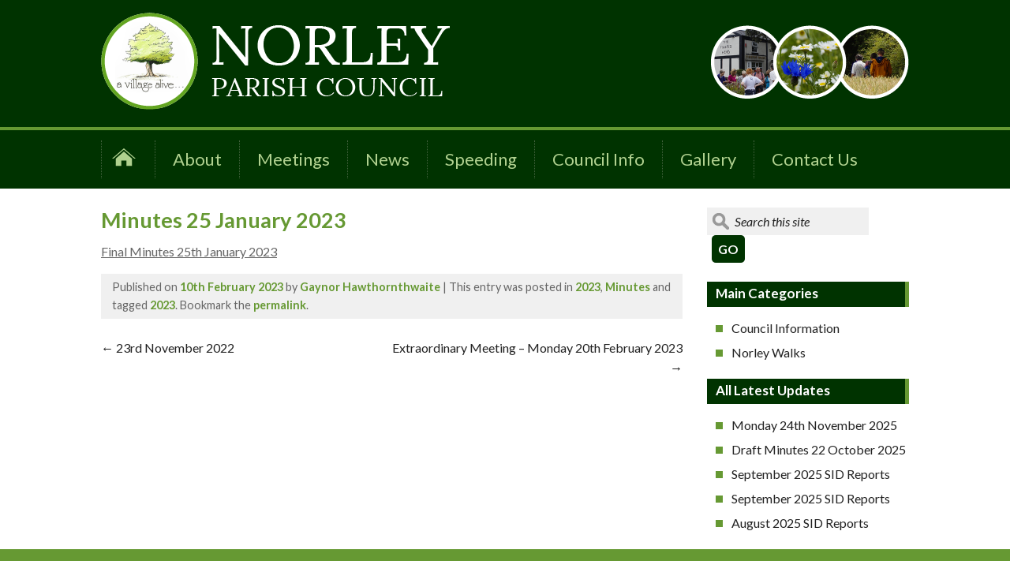

--- FILE ---
content_type: text/html; charset=UTF-8
request_url: https://www.norleyparishcouncil.org/draft-minutes-25-january-2023/2023/02
body_size: 10309
content:
<!DOCTYPE html>
<html dir="ltr" lang="en-GB" prefix="og: https://ogp.me/ns#">
<head>
<meta charset="UTF-8">
<meta name="viewport" content="width=device-width, initial-scale=1">

<link rel="profile" href="http://gmpg.org/xfn/11">
<link rel="pingback" href="https://www.norleyparishcouncil.org/xmlrpc.php">
<meta name="format-detection" content="telephone=no">
	<style>img:is([sizes="auto" i], [sizes^="auto," i]) { contain-intrinsic-size: 3000px 1500px }</style>
	
		<!-- All in One SEO 4.8.5 - aioseo.com -->
		<title>Minutes 25 January 2023</title>
	<meta name="description" content="Final Minutes 25th January 2023" />
	<meta name="robots" content="max-image-preview:large" />
	<meta name="author" content="Gaynor Hawthornthwaite"/>
	<meta name="keywords" content="2023" />
	<link rel="canonical" href="https://www.norleyparishcouncil.org/draft-minutes-25-january-2023/2023/02" />
	<meta name="generator" content="All in One SEO (AIOSEO) 4.8.5" />
		<meta property="og:locale" content="en_GB" />
		<meta property="og:site_name" content="Norley Parish Council |" />
		<meta property="og:type" content="article" />
		<meta property="og:title" content="Minutes 25 January 2023" />
		<meta property="og:description" content="Final Minutes 25th January 2023" />
		<meta property="og:url" content="https://www.norleyparishcouncil.org/draft-minutes-25-january-2023/2023/02" />
		<meta property="article:published_time" content="2023-02-10T13:00:53+00:00" />
		<meta property="article:modified_time" content="2023-03-06T16:42:54+00:00" />
		<meta name="twitter:card" content="summary" />
		<meta name="twitter:title" content="Minutes 25 January 2023" />
		<meta name="twitter:description" content="Final Minutes 25th January 2023" />
		<script type="application/ld+json" class="aioseo-schema">
			{"@context":"https:\/\/schema.org","@graph":[{"@type":"Article","@id":"https:\/\/www.norleyparishcouncil.org\/draft-minutes-25-january-2023\/2023\/02#article","name":"Minutes 25 January 2023","headline":"Minutes 25 January 2023","author":{"@id":"https:\/\/www.norleyparishcouncil.org\/author\/norleyclerkadmin#author"},"publisher":{"@id":"https:\/\/www.norleyparishcouncil.org\/#organization"},"datePublished":"2023-02-10T13:00:53+00:00","dateModified":"2023-03-06T16:42:54+00:00","inLanguage":"en-GB","mainEntityOfPage":{"@id":"https:\/\/www.norleyparishcouncil.org\/draft-minutes-25-january-2023\/2023\/02#webpage"},"isPartOf":{"@id":"https:\/\/www.norleyparishcouncil.org\/draft-minutes-25-january-2023\/2023\/02#webpage"},"articleSection":"2023, Minutes, 2023"},{"@type":"BreadcrumbList","@id":"https:\/\/www.norleyparishcouncil.org\/draft-minutes-25-january-2023\/2023\/02#breadcrumblist","itemListElement":[{"@type":"ListItem","@id":"https:\/\/www.norleyparishcouncil.org#listItem","position":1,"name":"Home","item":"https:\/\/www.norleyparishcouncil.org","nextItem":{"@type":"ListItem","@id":"https:\/\/www.norleyparishcouncil.org\/category\/minutes#listItem","name":"Minutes"}},{"@type":"ListItem","@id":"https:\/\/www.norleyparishcouncil.org\/category\/minutes#listItem","position":2,"name":"Minutes","item":"https:\/\/www.norleyparishcouncil.org\/category\/minutes","nextItem":{"@type":"ListItem","@id":"https:\/\/www.norleyparishcouncil.org\/category\/minutes\/2023#listItem","name":"2023"},"previousItem":{"@type":"ListItem","@id":"https:\/\/www.norleyparishcouncil.org#listItem","name":"Home"}},{"@type":"ListItem","@id":"https:\/\/www.norleyparishcouncil.org\/category\/minutes\/2023#listItem","position":3,"name":"2023","item":"https:\/\/www.norleyparishcouncil.org\/category\/minutes\/2023","nextItem":{"@type":"ListItem","@id":"https:\/\/www.norleyparishcouncil.org\/draft-minutes-25-january-2023\/2023\/02#listItem","name":"Minutes 25 January 2023"},"previousItem":{"@type":"ListItem","@id":"https:\/\/www.norleyparishcouncil.org\/category\/minutes#listItem","name":"Minutes"}},{"@type":"ListItem","@id":"https:\/\/www.norleyparishcouncil.org\/draft-minutes-25-january-2023\/2023\/02#listItem","position":4,"name":"Minutes 25 January 2023","previousItem":{"@type":"ListItem","@id":"https:\/\/www.norleyparishcouncil.org\/category\/minutes\/2023#listItem","name":"2023"}}]},{"@type":"Organization","@id":"https:\/\/www.norleyparishcouncil.org\/#organization","name":"Norley Parish Council","url":"https:\/\/www.norleyparishcouncil.org\/"},{"@type":"Person","@id":"https:\/\/www.norleyparishcouncil.org\/author\/norleyclerkadmin#author","url":"https:\/\/www.norleyparishcouncil.org\/author\/norleyclerkadmin","name":"Gaynor Hawthornthwaite","image":{"@type":"ImageObject","@id":"https:\/\/www.norleyparishcouncil.org\/draft-minutes-25-january-2023\/2023\/02#authorImage","url":"https:\/\/secure.gravatar.com\/avatar\/921749dc3ae8b7926d0334f885b13caa057f67843c04bd4088e98386323d6059?s=96&d=mm&r=g","width":96,"height":96,"caption":"Gaynor Hawthornthwaite"}},{"@type":"WebPage","@id":"https:\/\/www.norleyparishcouncil.org\/draft-minutes-25-january-2023\/2023\/02#webpage","url":"https:\/\/www.norleyparishcouncil.org\/draft-minutes-25-january-2023\/2023\/02","name":"Minutes 25 January 2023","description":"Final Minutes 25th January 2023","inLanguage":"en-GB","isPartOf":{"@id":"https:\/\/www.norleyparishcouncil.org\/#website"},"breadcrumb":{"@id":"https:\/\/www.norleyparishcouncil.org\/draft-minutes-25-january-2023\/2023\/02#breadcrumblist"},"author":{"@id":"https:\/\/www.norleyparishcouncil.org\/author\/norleyclerkadmin#author"},"creator":{"@id":"https:\/\/www.norleyparishcouncil.org\/author\/norleyclerkadmin#author"},"datePublished":"2023-02-10T13:00:53+00:00","dateModified":"2023-03-06T16:42:54+00:00"},{"@type":"WebSite","@id":"https:\/\/www.norleyparishcouncil.org\/#website","url":"https:\/\/www.norleyparishcouncil.org\/","name":"Norley Parish Council","inLanguage":"en-GB","publisher":{"@id":"https:\/\/www.norleyparishcouncil.org\/#organization"}}]}
		</script>
		<!-- All in One SEO -->

<link rel='dns-prefetch' href='//www.norleyparishcouncil.org' />
<link rel='dns-prefetch' href='//www.google.com' />
<link rel="alternate" type="application/rss+xml" title="Norley Parish Council &raquo; Feed" href="https://www.norleyparishcouncil.org/feed" />
<link rel="alternate" type="application/rss+xml" title="Norley Parish Council &raquo; Comments Feed" href="https://www.norleyparishcouncil.org/comments/feed" />
<script type="text/javascript">
/* <![CDATA[ */
window._wpemojiSettings = {"baseUrl":"https:\/\/s.w.org\/images\/core\/emoji\/16.0.1\/72x72\/","ext":".png","svgUrl":"https:\/\/s.w.org\/images\/core\/emoji\/16.0.1\/svg\/","svgExt":".svg","source":{"concatemoji":"https:\/\/www.norleyparishcouncil.org\/wp-includes\/js\/wp-emoji-release.min.js?ver=08ce299a465de066c5b9212453848277"}};
/*! This file is auto-generated */
!function(s,n){var o,i,e;function c(e){try{var t={supportTests:e,timestamp:(new Date).valueOf()};sessionStorage.setItem(o,JSON.stringify(t))}catch(e){}}function p(e,t,n){e.clearRect(0,0,e.canvas.width,e.canvas.height),e.fillText(t,0,0);var t=new Uint32Array(e.getImageData(0,0,e.canvas.width,e.canvas.height).data),a=(e.clearRect(0,0,e.canvas.width,e.canvas.height),e.fillText(n,0,0),new Uint32Array(e.getImageData(0,0,e.canvas.width,e.canvas.height).data));return t.every(function(e,t){return e===a[t]})}function u(e,t){e.clearRect(0,0,e.canvas.width,e.canvas.height),e.fillText(t,0,0);for(var n=e.getImageData(16,16,1,1),a=0;a<n.data.length;a++)if(0!==n.data[a])return!1;return!0}function f(e,t,n,a){switch(t){case"flag":return n(e,"\ud83c\udff3\ufe0f\u200d\u26a7\ufe0f","\ud83c\udff3\ufe0f\u200b\u26a7\ufe0f")?!1:!n(e,"\ud83c\udde8\ud83c\uddf6","\ud83c\udde8\u200b\ud83c\uddf6")&&!n(e,"\ud83c\udff4\udb40\udc67\udb40\udc62\udb40\udc65\udb40\udc6e\udb40\udc67\udb40\udc7f","\ud83c\udff4\u200b\udb40\udc67\u200b\udb40\udc62\u200b\udb40\udc65\u200b\udb40\udc6e\u200b\udb40\udc67\u200b\udb40\udc7f");case"emoji":return!a(e,"\ud83e\udedf")}return!1}function g(e,t,n,a){var r="undefined"!=typeof WorkerGlobalScope&&self instanceof WorkerGlobalScope?new OffscreenCanvas(300,150):s.createElement("canvas"),o=r.getContext("2d",{willReadFrequently:!0}),i=(o.textBaseline="top",o.font="600 32px Arial",{});return e.forEach(function(e){i[e]=t(o,e,n,a)}),i}function t(e){var t=s.createElement("script");t.src=e,t.defer=!0,s.head.appendChild(t)}"undefined"!=typeof Promise&&(o="wpEmojiSettingsSupports",i=["flag","emoji"],n.supports={everything:!0,everythingExceptFlag:!0},e=new Promise(function(e){s.addEventListener("DOMContentLoaded",e,{once:!0})}),new Promise(function(t){var n=function(){try{var e=JSON.parse(sessionStorage.getItem(o));if("object"==typeof e&&"number"==typeof e.timestamp&&(new Date).valueOf()<e.timestamp+604800&&"object"==typeof e.supportTests)return e.supportTests}catch(e){}return null}();if(!n){if("undefined"!=typeof Worker&&"undefined"!=typeof OffscreenCanvas&&"undefined"!=typeof URL&&URL.createObjectURL&&"undefined"!=typeof Blob)try{var e="postMessage("+g.toString()+"("+[JSON.stringify(i),f.toString(),p.toString(),u.toString()].join(",")+"));",a=new Blob([e],{type:"text/javascript"}),r=new Worker(URL.createObjectURL(a),{name:"wpTestEmojiSupports"});return void(r.onmessage=function(e){c(n=e.data),r.terminate(),t(n)})}catch(e){}c(n=g(i,f,p,u))}t(n)}).then(function(e){for(var t in e)n.supports[t]=e[t],n.supports.everything=n.supports.everything&&n.supports[t],"flag"!==t&&(n.supports.everythingExceptFlag=n.supports.everythingExceptFlag&&n.supports[t]);n.supports.everythingExceptFlag=n.supports.everythingExceptFlag&&!n.supports.flag,n.DOMReady=!1,n.readyCallback=function(){n.DOMReady=!0}}).then(function(){return e}).then(function(){var e;n.supports.everything||(n.readyCallback(),(e=n.source||{}).concatemoji?t(e.concatemoji):e.wpemoji&&e.twemoji&&(t(e.twemoji),t(e.wpemoji)))}))}((window,document),window._wpemojiSettings);
/* ]]> */
</script>
<link rel='stylesheet' id='<fiverrabbit>­content­sidebar­style-css' href='https://www.norleyparishcouncil.org/wp-content/themes/fiverrabbit/layouts/content-sidebar.css?ver=08ce299a465de066c5b9212453848277' type='text/css' media='all' />
<link rel='stylesheet' id='<fiverrabbit>custom­style-css' href='https://www.norleyparishcouncil.org/wp-content/themes/fiverrabbit/custom.css?ver=08ce299a465de066c5b9212453848277' type='text/css' media='all' />
<style id='wp-emoji-styles-inline-css' type='text/css'>

	img.wp-smiley, img.emoji {
		display: inline !important;
		border: none !important;
		box-shadow: none !important;
		height: 1em !important;
		width: 1em !important;
		margin: 0 0.07em !important;
		vertical-align: -0.1em !important;
		background: none !important;
		padding: 0 !important;
	}
</style>
<link rel='stylesheet' id='wp-block-library-css' href='https://www.norleyparishcouncil.org/wp-includes/css/dist/block-library/style.min.css?ver=08ce299a465de066c5b9212453848277' type='text/css' media='all' />
<style id='classic-theme-styles-inline-css' type='text/css'>
/*! This file is auto-generated */
.wp-block-button__link{color:#fff;background-color:#32373c;border-radius:9999px;box-shadow:none;text-decoration:none;padding:calc(.667em + 2px) calc(1.333em + 2px);font-size:1.125em}.wp-block-file__button{background:#32373c;color:#fff;text-decoration:none}
</style>
<style id='global-styles-inline-css' type='text/css'>
:root{--wp--preset--aspect-ratio--square: 1;--wp--preset--aspect-ratio--4-3: 4/3;--wp--preset--aspect-ratio--3-4: 3/4;--wp--preset--aspect-ratio--3-2: 3/2;--wp--preset--aspect-ratio--2-3: 2/3;--wp--preset--aspect-ratio--16-9: 16/9;--wp--preset--aspect-ratio--9-16: 9/16;--wp--preset--color--black: #000000;--wp--preset--color--cyan-bluish-gray: #abb8c3;--wp--preset--color--white: #ffffff;--wp--preset--color--pale-pink: #f78da7;--wp--preset--color--vivid-red: #cf2e2e;--wp--preset--color--luminous-vivid-orange: #ff6900;--wp--preset--color--luminous-vivid-amber: #fcb900;--wp--preset--color--light-green-cyan: #7bdcb5;--wp--preset--color--vivid-green-cyan: #00d084;--wp--preset--color--pale-cyan-blue: #8ed1fc;--wp--preset--color--vivid-cyan-blue: #0693e3;--wp--preset--color--vivid-purple: #9b51e0;--wp--preset--gradient--vivid-cyan-blue-to-vivid-purple: linear-gradient(135deg,rgba(6,147,227,1) 0%,rgb(155,81,224) 100%);--wp--preset--gradient--light-green-cyan-to-vivid-green-cyan: linear-gradient(135deg,rgb(122,220,180) 0%,rgb(0,208,130) 100%);--wp--preset--gradient--luminous-vivid-amber-to-luminous-vivid-orange: linear-gradient(135deg,rgba(252,185,0,1) 0%,rgba(255,105,0,1) 100%);--wp--preset--gradient--luminous-vivid-orange-to-vivid-red: linear-gradient(135deg,rgba(255,105,0,1) 0%,rgb(207,46,46) 100%);--wp--preset--gradient--very-light-gray-to-cyan-bluish-gray: linear-gradient(135deg,rgb(238,238,238) 0%,rgb(169,184,195) 100%);--wp--preset--gradient--cool-to-warm-spectrum: linear-gradient(135deg,rgb(74,234,220) 0%,rgb(151,120,209) 20%,rgb(207,42,186) 40%,rgb(238,44,130) 60%,rgb(251,105,98) 80%,rgb(254,248,76) 100%);--wp--preset--gradient--blush-light-purple: linear-gradient(135deg,rgb(255,206,236) 0%,rgb(152,150,240) 100%);--wp--preset--gradient--blush-bordeaux: linear-gradient(135deg,rgb(254,205,165) 0%,rgb(254,45,45) 50%,rgb(107,0,62) 100%);--wp--preset--gradient--luminous-dusk: linear-gradient(135deg,rgb(255,203,112) 0%,rgb(199,81,192) 50%,rgb(65,88,208) 100%);--wp--preset--gradient--pale-ocean: linear-gradient(135deg,rgb(255,245,203) 0%,rgb(182,227,212) 50%,rgb(51,167,181) 100%);--wp--preset--gradient--electric-grass: linear-gradient(135deg,rgb(202,248,128) 0%,rgb(113,206,126) 100%);--wp--preset--gradient--midnight: linear-gradient(135deg,rgb(2,3,129) 0%,rgb(40,116,252) 100%);--wp--preset--font-size--small: 13px;--wp--preset--font-size--medium: 20px;--wp--preset--font-size--large: 36px;--wp--preset--font-size--x-large: 42px;--wp--preset--spacing--20: 0.44rem;--wp--preset--spacing--30: 0.67rem;--wp--preset--spacing--40: 1rem;--wp--preset--spacing--50: 1.5rem;--wp--preset--spacing--60: 2.25rem;--wp--preset--spacing--70: 3.38rem;--wp--preset--spacing--80: 5.06rem;--wp--preset--shadow--natural: 6px 6px 9px rgba(0, 0, 0, 0.2);--wp--preset--shadow--deep: 12px 12px 50px rgba(0, 0, 0, 0.4);--wp--preset--shadow--sharp: 6px 6px 0px rgba(0, 0, 0, 0.2);--wp--preset--shadow--outlined: 6px 6px 0px -3px rgba(255, 255, 255, 1), 6px 6px rgba(0, 0, 0, 1);--wp--preset--shadow--crisp: 6px 6px 0px rgba(0, 0, 0, 1);}:where(.is-layout-flex){gap: 0.5em;}:where(.is-layout-grid){gap: 0.5em;}body .is-layout-flex{display: flex;}.is-layout-flex{flex-wrap: wrap;align-items: center;}.is-layout-flex > :is(*, div){margin: 0;}body .is-layout-grid{display: grid;}.is-layout-grid > :is(*, div){margin: 0;}:where(.wp-block-columns.is-layout-flex){gap: 2em;}:where(.wp-block-columns.is-layout-grid){gap: 2em;}:where(.wp-block-post-template.is-layout-flex){gap: 1.25em;}:where(.wp-block-post-template.is-layout-grid){gap: 1.25em;}.has-black-color{color: var(--wp--preset--color--black) !important;}.has-cyan-bluish-gray-color{color: var(--wp--preset--color--cyan-bluish-gray) !important;}.has-white-color{color: var(--wp--preset--color--white) !important;}.has-pale-pink-color{color: var(--wp--preset--color--pale-pink) !important;}.has-vivid-red-color{color: var(--wp--preset--color--vivid-red) !important;}.has-luminous-vivid-orange-color{color: var(--wp--preset--color--luminous-vivid-orange) !important;}.has-luminous-vivid-amber-color{color: var(--wp--preset--color--luminous-vivid-amber) !important;}.has-light-green-cyan-color{color: var(--wp--preset--color--light-green-cyan) !important;}.has-vivid-green-cyan-color{color: var(--wp--preset--color--vivid-green-cyan) !important;}.has-pale-cyan-blue-color{color: var(--wp--preset--color--pale-cyan-blue) !important;}.has-vivid-cyan-blue-color{color: var(--wp--preset--color--vivid-cyan-blue) !important;}.has-vivid-purple-color{color: var(--wp--preset--color--vivid-purple) !important;}.has-black-background-color{background-color: var(--wp--preset--color--black) !important;}.has-cyan-bluish-gray-background-color{background-color: var(--wp--preset--color--cyan-bluish-gray) !important;}.has-white-background-color{background-color: var(--wp--preset--color--white) !important;}.has-pale-pink-background-color{background-color: var(--wp--preset--color--pale-pink) !important;}.has-vivid-red-background-color{background-color: var(--wp--preset--color--vivid-red) !important;}.has-luminous-vivid-orange-background-color{background-color: var(--wp--preset--color--luminous-vivid-orange) !important;}.has-luminous-vivid-amber-background-color{background-color: var(--wp--preset--color--luminous-vivid-amber) !important;}.has-light-green-cyan-background-color{background-color: var(--wp--preset--color--light-green-cyan) !important;}.has-vivid-green-cyan-background-color{background-color: var(--wp--preset--color--vivid-green-cyan) !important;}.has-pale-cyan-blue-background-color{background-color: var(--wp--preset--color--pale-cyan-blue) !important;}.has-vivid-cyan-blue-background-color{background-color: var(--wp--preset--color--vivid-cyan-blue) !important;}.has-vivid-purple-background-color{background-color: var(--wp--preset--color--vivid-purple) !important;}.has-black-border-color{border-color: var(--wp--preset--color--black) !important;}.has-cyan-bluish-gray-border-color{border-color: var(--wp--preset--color--cyan-bluish-gray) !important;}.has-white-border-color{border-color: var(--wp--preset--color--white) !important;}.has-pale-pink-border-color{border-color: var(--wp--preset--color--pale-pink) !important;}.has-vivid-red-border-color{border-color: var(--wp--preset--color--vivid-red) !important;}.has-luminous-vivid-orange-border-color{border-color: var(--wp--preset--color--luminous-vivid-orange) !important;}.has-luminous-vivid-amber-border-color{border-color: var(--wp--preset--color--luminous-vivid-amber) !important;}.has-light-green-cyan-border-color{border-color: var(--wp--preset--color--light-green-cyan) !important;}.has-vivid-green-cyan-border-color{border-color: var(--wp--preset--color--vivid-green-cyan) !important;}.has-pale-cyan-blue-border-color{border-color: var(--wp--preset--color--pale-cyan-blue) !important;}.has-vivid-cyan-blue-border-color{border-color: var(--wp--preset--color--vivid-cyan-blue) !important;}.has-vivid-purple-border-color{border-color: var(--wp--preset--color--vivid-purple) !important;}.has-vivid-cyan-blue-to-vivid-purple-gradient-background{background: var(--wp--preset--gradient--vivid-cyan-blue-to-vivid-purple) !important;}.has-light-green-cyan-to-vivid-green-cyan-gradient-background{background: var(--wp--preset--gradient--light-green-cyan-to-vivid-green-cyan) !important;}.has-luminous-vivid-amber-to-luminous-vivid-orange-gradient-background{background: var(--wp--preset--gradient--luminous-vivid-amber-to-luminous-vivid-orange) !important;}.has-luminous-vivid-orange-to-vivid-red-gradient-background{background: var(--wp--preset--gradient--luminous-vivid-orange-to-vivid-red) !important;}.has-very-light-gray-to-cyan-bluish-gray-gradient-background{background: var(--wp--preset--gradient--very-light-gray-to-cyan-bluish-gray) !important;}.has-cool-to-warm-spectrum-gradient-background{background: var(--wp--preset--gradient--cool-to-warm-spectrum) !important;}.has-blush-light-purple-gradient-background{background: var(--wp--preset--gradient--blush-light-purple) !important;}.has-blush-bordeaux-gradient-background{background: var(--wp--preset--gradient--blush-bordeaux) !important;}.has-luminous-dusk-gradient-background{background: var(--wp--preset--gradient--luminous-dusk) !important;}.has-pale-ocean-gradient-background{background: var(--wp--preset--gradient--pale-ocean) !important;}.has-electric-grass-gradient-background{background: var(--wp--preset--gradient--electric-grass) !important;}.has-midnight-gradient-background{background: var(--wp--preset--gradient--midnight) !important;}.has-small-font-size{font-size: var(--wp--preset--font-size--small) !important;}.has-medium-font-size{font-size: var(--wp--preset--font-size--medium) !important;}.has-large-font-size{font-size: var(--wp--preset--font-size--large) !important;}.has-x-large-font-size{font-size: var(--wp--preset--font-size--x-large) !important;}
:where(.wp-block-post-template.is-layout-flex){gap: 1.25em;}:where(.wp-block-post-template.is-layout-grid){gap: 1.25em;}
:where(.wp-block-columns.is-layout-flex){gap: 2em;}:where(.wp-block-columns.is-layout-grid){gap: 2em;}
:root :where(.wp-block-pullquote){font-size: 1.5em;line-height: 1.6;}
</style>
<link rel='stylesheet' id='meteor-slides-css' href='https://www.norleyparishcouncil.org/wp-content/plugins/meteor-slides/css/meteor-slides.css?ver=1.0' type='text/css' media='all' />
<link rel='stylesheet' id='fiverrabbit-style-css' href='https://www.norleyparishcouncil.org/wp-content/themes/fiverrabbit/style.css?ver=08ce299a465de066c5b9212453848277' type='text/css' media='all' />
<link rel='stylesheet' id='lightbox-style-css' href='https://www.norleyparishcouncil.org/wp-content/themes/fiverrabbit/inc/lightbox/css/jquery.fancybox.css?ver=08ce299a465de066c5b9212453848277' type='text/css' media='all' />
<script type="text/javascript" src="https://www.norleyparishcouncil.org/wp-includes/js/jquery/jquery.min.js?ver=3.7.1" id="jquery-core-js"></script>
<script type="text/javascript" src="https://www.norleyparishcouncil.org/wp-includes/js/jquery/jquery-migrate.min.js?ver=3.4.1" id="jquery-migrate-js"></script>
<script type="text/javascript" src="https://www.norleyparishcouncil.org/wp-content/plugins/meteor-slides/js/jquery.cycle.all.js?ver=08ce299a465de066c5b9212453848277" id="jquery-cycle-js"></script>
<script type="text/javascript" src="https://www.norleyparishcouncil.org/wp-content/plugins/meteor-slides/js/jquery.metadata.v2.js?ver=08ce299a465de066c5b9212453848277" id="jquery-metadata-js"></script>
<script type="text/javascript" src="https://www.norleyparishcouncil.org/wp-content/plugins/meteor-slides/js/jquery.touchwipe.1.1.1.js?ver=08ce299a465de066c5b9212453848277" id="jquery-touchwipe-js"></script>
<script type="text/javascript" id="meteorslides-script-js-extra">
/* <![CDATA[ */
var meteorslidessettings = {"meteorslideshowspeed":"500","meteorslideshowduration":"5000","meteorslideshowheight":"350","meteorslideshowwidth":"1024","meteorslideshowtransition":"fade"};
/* ]]> */
</script>
<script type="text/javascript" src="https://www.norleyparishcouncil.org/wp-content/plugins/meteor-slides/js/slideshow.js?ver=08ce299a465de066c5b9212453848277" id="meteorslides-script-js"></script>
<link rel="https://api.w.org/" href="https://www.norleyparishcouncil.org/wp-json/" /><link rel="alternate" title="JSON" type="application/json" href="https://www.norleyparishcouncil.org/wp-json/wp/v2/posts/2229" /><link rel="EditURI" type="application/rsd+xml" title="RSD" href="https://www.norleyparishcouncil.org/xmlrpc.php?rsd" />

<link rel='shortlink' href='https://www.norleyparishcouncil.org/?p=2229' />
<link rel="alternate" title="oEmbed (JSON)" type="application/json+oembed" href="https://www.norleyparishcouncil.org/wp-json/oembed/1.0/embed?url=https%3A%2F%2Fwww.norleyparishcouncil.org%2Fdraft-minutes-25-january-2023%2F2023%2F02" />
<link rel="alternate" title="oEmbed (XML)" type="text/xml+oembed" href="https://www.norleyparishcouncil.org/wp-json/oembed/1.0/embed?url=https%3A%2F%2Fwww.norleyparishcouncil.org%2Fdraft-minutes-25-january-2023%2F2023%2F02&#038;format=xml" />
<!--[if lt IE 9]><script src="http://html5shim.googlecode.com/svn/trunk/html5.js"></script><![endif]--><link rel="shortcut icon" type="image/x-icon" href="https://www.norleyparishcouncil.org/wp-content/themes/fiverrabbit/images/favicon.ico">
<link rel="icon" type="image/x-icon" href="https://www.norleyparishcouncil.org/wp-content/themes/fiverrabbit/images/favicon.ico">
<link rel="icon" href="https://www.norleyparishcouncil.org/wp-content/uploads/2022/12/cropped-norley-icon-32x32.png" sizes="32x32" />
<link rel="icon" href="https://www.norleyparishcouncil.org/wp-content/uploads/2022/12/cropped-norley-icon-192x192.png" sizes="192x192" />
<link rel="apple-touch-icon" href="https://www.norleyparishcouncil.org/wp-content/uploads/2022/12/cropped-norley-icon-180x180.png" />
<meta name="msapplication-TileImage" content="https://www.norleyparishcouncil.org/wp-content/uploads/2022/12/cropped-norley-icon-270x270.png" />
		<style type="text/css" id="wp-custom-css">
			/** The Queen **/
.page-template-page-queen-elizabeth h1.entry-title {display:none;}
.page-template-page-queen-elizabeth {
	background-image:none!important;
	background-color:#000;
	color:#fff;
}
img.crest {
	max-width:150px;
	display: block!important;
	margin: 0 auto!important;
}
.page-template-page-queen-elizabeth h1,
.page-template-page-queen-elizabeth h2,
.page-template-page-queen-elizabeth h3,
.page-template-page-queen-elizabeth p{
	color:#fff!important;
}
.page-template-page-queen-elizabeth a.btn {
	padding:10px 10px;
	border: 1px solid #fff;
	color:#fff!important;
	text-decoration:none!important;
}
.page-template-page-queen-elizabeth a {
	color:#fff!important;		</style>
		</head>

<body class="wp-singular post-template-default single single-post postid-2229 single-format-standard wp-theme-fiverrabbit group-blog">
<div id="page" class="hfeed site">
	<a class="skip-link screen-reader-text" href="#content">Skip to content</a>

	<header id="masthead" class="site-header" role="banner">
		<div class="site-branding">
			<div id="header-image">
			    <a href="https://www.norleyparishcouncil.org/" title="Norley Parish Council" rel="home">
			       <img src="https://www.norleyparishcouncil.org/wp-content/themes/fiverrabbit/images/norley-parish-council-logo.png" alt="Norley Parish Council Logo" width="442" height="123" />
			    </a>
			</div>
			<div class="header-widget">
				<aside id="text-4" class="homewidget widget_text">			<div class="textwidget"><img src="/wp-content/uploads/2016/02/norley-image-montage.png" alt="norley image montage" /></div>
		</aside>			</div>
		</div>
		<nav id="site-navigation" class="main-navigation" role="navigation">
			<span class="menu-toggle">Main Menu</span>
			<div class="menu-main-menu-container"><ul id="menu-main-menu" class="menu"><li id="menu-item-17" class="nav-home-icon menu-item menu-item-type-post_type menu-item-object-page menu-item-home menu-item-17"><a href="https://www.norleyparishcouncil.org/" title="Task Home">⌂</a></li>
<li id="menu-item-19" class="menu-item menu-item-type-post_type menu-item-object-page menu-item-19"><a href="https://www.norleyparishcouncil.org/about-us">About</a></li>
<li id="menu-item-1502" class="menu-item menu-item-type-custom menu-item-object-custom menu-item-has-children menu-item-1502"><a href="#">Meetings</a>
<ul class="sub-menu">
	<li id="menu-item-1495" class="menu-item menu-item-type-taxonomy menu-item-object-category menu-item-1495"><a href="https://www.norleyparishcouncil.org/category/agendas">Agendas</a></li>
	<li id="menu-item-1503" class="menu-item menu-item-type-custom menu-item-object-custom menu-item-has-children menu-item-1503"><a href="#">Minutes</a>
	<ul class="sub-menu">
		<li id="menu-item-2841" class="menu-item menu-item-type-taxonomy menu-item-object-category menu-item-2841"><a href="https://www.norleyparishcouncil.org/category/minutes/2025">2025</a></li>
		<li id="menu-item-2525" class="menu-item menu-item-type-taxonomy menu-item-object-category menu-item-2525"><a href="https://www.norleyparishcouncil.org/category/minutes/2024">2024</a></li>
		<li id="menu-item-2233" class="menu-item menu-item-type-taxonomy menu-item-object-category current-post-ancestor current-menu-parent current-post-parent menu-item-2233"><a href="https://www.norleyparishcouncil.org/category/minutes/2023">2023</a></li>
		<li id="menu-item-1994" class="menu-item menu-item-type-taxonomy menu-item-object-category menu-item-1994"><a href="https://www.norleyparishcouncil.org/category/minutes/2022">2022</a></li>
		<li id="menu-item-1780" class="menu-item menu-item-type-taxonomy menu-item-object-category menu-item-1780"><a href="https://www.norleyparishcouncil.org/category/minutes/2021">2021</a></li>
		<li id="menu-item-1500" class="menu-item menu-item-type-taxonomy menu-item-object-category menu-item-1500"><a href="https://www.norleyparishcouncil.org/category/minutes/2020">2020</a></li>
		<li id="menu-item-1499" class="menu-item menu-item-type-taxonomy menu-item-object-category menu-item-1499"><a href="https://www.norleyparishcouncil.org/category/minutes/2019">2019</a></li>
		<li id="menu-item-1498" class="menu-item menu-item-type-taxonomy menu-item-object-category menu-item-1498"><a href="https://www.norleyparishcouncil.org/category/minutes/2018">2018</a></li>
		<li id="menu-item-1497" class="menu-item menu-item-type-taxonomy menu-item-object-category menu-item-1497"><a href="https://www.norleyparishcouncil.org/category/minutes/2017">2017</a></li>
		<li id="menu-item-1505" class="menu-item menu-item-type-taxonomy menu-item-object-category menu-item-1505"><a href="https://www.norleyparishcouncil.org/category/minutes/2016">2016</a></li>
		<li id="menu-item-1504" class="menu-item menu-item-type-taxonomy menu-item-object-category menu-item-1504"><a href="https://www.norleyparishcouncil.org/category/minutes/2015">2015</a></li>
	</ul>
</li>
</ul>
</li>
<li id="menu-item-688" class="menu-item menu-item-type-post_type menu-item-object-page current_page_parent menu-item-688"><a href="https://www.norleyparishcouncil.org/news">News</a></li>
<li id="menu-item-2335" class="menu-item menu-item-type-taxonomy menu-item-object-category menu-item-has-children menu-item-2335"><a href="https://www.norleyparishcouncil.org/category/speed-indicator-device-data">Speeding</a>
<ul class="sub-menu">
	<li id="menu-item-2842" class="menu-item menu-item-type-taxonomy menu-item-object-category menu-item-2842"><a href="https://www.norleyparishcouncil.org/category/speed-indicator-device-data/2025-speed-indicator-device-data">2025</a></li>
	<li id="menu-item-2526" class="menu-item menu-item-type-taxonomy menu-item-object-category menu-item-2526"><a href="https://www.norleyparishcouncil.org/category/speed-indicator-device-data/2024-speed-indicator-device-data">2024</a></li>
	<li id="menu-item-2336" class="menu-item menu-item-type-taxonomy menu-item-object-category menu-item-2336"><a href="https://www.norleyparishcouncil.org/category/speed-indicator-device-data/2023-speed-indicator-device-data">2023</a></li>
</ul>
</li>
<li id="menu-item-692" class="menu-item menu-item-type-post_type menu-item-object-page menu-item-has-children menu-item-692"><a href="https://www.norleyparishcouncil.org/council-info">Council Info</a>
<ul class="sub-menu">
	<li id="menu-item-1519" class="menu-item menu-item-type-taxonomy menu-item-object-category menu-item-has-children menu-item-1519"><a href="https://www.norleyparishcouncil.org/category/council-information/finance">Finance</a>
	<ul class="sub-menu">
		<li id="menu-item-2698" class="menu-item menu-item-type-taxonomy menu-item-object-category menu-item-2698"><a href="https://www.norleyparishcouncil.org/category/council-information/finance/2024-25">2024/25</a></li>
		<li id="menu-item-2610" class="menu-item menu-item-type-taxonomy menu-item-object-category menu-item-2610"><a href="https://www.norleyparishcouncil.org/category/council-information/finance/2023-24">2023/24</a></li>
		<li id="menu-item-2609" class="menu-item menu-item-type-taxonomy menu-item-object-category menu-item-2609"><a href="https://www.norleyparishcouncil.org/category/council-information/finance/2022-23">2022/23</a></li>
	</ul>
</li>
	<li id="menu-item-1520" class="menu-item menu-item-type-taxonomy menu-item-object-category menu-item-1520"><a href="https://www.norleyparishcouncil.org/category/council-information/planning">Planning</a></li>
	<li id="menu-item-1521" class="menu-item menu-item-type-taxonomy menu-item-object-category menu-item-has-children menu-item-1521"><a href="https://www.norleyparishcouncil.org/category/council-information/policies-council-information">Policies</a>
	<ul class="sub-menu">
		<li id="menu-item-2697" class="menu-item menu-item-type-taxonomy menu-item-object-category menu-item-2697"><a href="https://www.norleyparishcouncil.org/category/council-information/policies-council-information/2024-25-policies-council-information">2024/25</a></li>
		<li id="menu-item-2612" class="menu-item menu-item-type-taxonomy menu-item-object-category menu-item-2612"><a href="https://www.norleyparishcouncil.org/category/council-information/policies-council-information/2023-24-policies-council-information">2023/24</a></li>
		<li id="menu-item-2611" class="menu-item menu-item-type-taxonomy menu-item-object-category menu-item-2611"><a href="https://www.norleyparishcouncil.org/category/council-information/policies-council-information/2022-23-policies-council-information">2022/23</a></li>
	</ul>
</li>
	<li id="menu-item-1891" class="menu-item menu-item-type-taxonomy menu-item-object-category menu-item-1891"><a href="https://www.norleyparishcouncil.org/category/council-information/parish-council-register-of-interests-forms">Parish Council Register of Interests Forms</a></li>
</ul>
</li>
<li id="menu-item-767" class="menu-item menu-item-type-post_type menu-item-object-page menu-item-767"><a href="https://www.norleyparishcouncil.org/gallery">Gallery</a></li>
<li id="menu-item-23" class="menu-item menu-item-type-post_type menu-item-object-page menu-item-23"><a href="https://www.norleyparishcouncil.org/contact-us">Contact Us</a></li>
</ul></div>		</nav><!-- #site-navigation -->
	</header><!-- #masthead -->
		<div id="content" class="site-content">

	<div id="primary" class="content-area">
		<main id="main" class="site-main" role="main">

		
			
<article id="post-2229" class="post-2229 post type-post status-publish format-standard hentry category-46 category-minutes tag-47">
	<header class="entry-header">
		<h1 class="entry-title">Minutes 25 January 2023</h1>
	</header><!-- .entry-header -->

	<div class="entry-content">
		<p><a href="https://www.norleyparishcouncil.org/wp-content/uploads/2023/02/Final-Minutes-25th-January-2023-.pdf">Final Minutes 25th January 2023</a></p>
			</div><!-- .entry-content -->

	<footer class="entry-footer news-page">
	
		<span class="posted-on">Published on <a href="https://www.norleyparishcouncil.org/draft-minutes-25-january-2023/2023/02" rel="bookmark"><time class="entry-date published" datetime="2023-02-10T13:00:53+00:00">10th February 2023</time><time class="updated" datetime="2023-03-06T16:42:54+00:00">6th March 2023</time></a></span><span class="byline"> by <span class="author vcard"><a class="url fn n" href="https://www.norleyparishcouncil.org/author/norleyclerkadmin">Gaynor Hawthornthwaite</a></span></span> | 
	
		This entry was posted in <a href="https://www.norleyparishcouncil.org/category/minutes/2023" rel="category tag">2023</a>, <a href="https://www.norleyparishcouncil.org/category/minutes" rel="category tag">Minutes</a> and tagged <a href="https://www.norleyparishcouncil.org/tag/2023" rel="tag">2023</a>. Bookmark the <a href="https://www.norleyparishcouncil.org/draft-minutes-25-january-2023/2023/02" rel="bookmark">permalink</a>.
			</footer><!-- .entry-footer -->
</article><!-- #post-## -->

				<nav class="navigation post-navigation" role="navigation">
		<h1 class="screen-reader-text">Post navigation</h1>
		<div class="nav-links">
			<div class="nav-previous"><a href="https://www.norleyparishcouncil.org/23rd-november-2022/2023/02" rel="prev"><span class="meta-nav">&larr;</span> 23rd November 2022</a></div><div class="nav-next"><a href="https://www.norleyparishcouncil.org/extraordinary-meeting-monday-20th-february-2023/2023/02" rel="next">Extraordinary Meeting &#8211; Monday 20th February 2023 <span class="meta-nav">&rarr;</span></a></div>		</div><!-- .nav-links -->
	</nav><!-- .navigation -->
	
			
		
		</main><!-- #main -->
	</div><!-- #primary -->

	<div id="secondary" class="widget-area" role="complementary">
		<aside id="search-2" class="widget widget_search"><form role="search" method="get" id="searchform" action="https://www.norleyparishcouncil.org/">
    <div><label class="screen-reader-text" for="s">Search for:</label>
        <input type="text" name="s" class="rds" placeholder="Search this site" onfocus="this.placeholder = ''" onblur="this.placeholder = 'Search this site'" />
        <input type="submit" id="searchsubmit" value="Go" />
    </div>
</form></aside><aside id="nav_menu-3" class="widget widget_nav_menu"><h3 class="widget-title">Main Categories</h3><div class="menu-main-categories-container"><ul id="menu-main-categories" class="menu"><li id="menu-item-851" class="menu-item menu-item-type-taxonomy menu-item-object-category menu-item-851"><a href="https://www.norleyparishcouncil.org/category/council-information">Council Information</a></li>
<li id="menu-item-852" class="menu-item menu-item-type-taxonomy menu-item-object-category menu-item-852"><a href="https://www.norleyparishcouncil.org/category/norley-walks">Norley Walks</a></li>
</ul></div></aside>
		<aside id="recent-posts-2" class="widget widget_recent_entries">
		<h3 class="widget-title">All Latest Updates</h3>
		<ul>
											<li>
					<a href="https://www.norleyparishcouncil.org/monday-24th-november-2025/2025/11">Monday 24th November 2025</a>
									</li>
											<li>
					<a href="https://www.norleyparishcouncil.org/draft-minutes-22-october-2025/2025/11">Draft Minutes 22 October 2025</a>
									</li>
											<li>
					<a href="https://www.norleyparishcouncil.org/september-2025-sid-reports-2/2025/11">September 2025 SID Reports</a>
									</li>
											<li>
					<a href="https://www.norleyparishcouncil.org/september-2025-sid-reports/2025/11">September 2025 SID Reports</a>
									</li>
											<li>
					<a href="https://www.norleyparishcouncil.org/august-2025-sid-reports/2025/11">August 2025 SID Reports</a>
									</li>
					</ul>

		</aside>	</div><!-- #secondary -->

	</div><!-- #content -->

	<footer id="colophon" class="site-footer" role="contentinfo">
			<div id="footer-sidebar" class="secondary">
				<div id="footer-sidebar1">
					<aside id="text-2" class="widget widget_text">			<div class="textwidget"><div class="foot-address">
<img src="/wp-content/uploads/2016/02/norley-parish-council-logo.png" alt="Norley Parish Council Logo" >
<p>Clerk Gaynor Hawthornthwaite, <br />39 High Street, Norley, Cheshire WA6 8JD</p>
<h4>Tel : 01928 787469</h4>
</div></div>
		</aside><aside id="nav_menu-2" class="widget widget_nav_menu"><h3 class="widget-title">QUICK LINKS</h3><div class="menu-quick-links-container"><ul id="menu-quick-links" class="menu"><li id="menu-item-27" class="menu-item menu-item-type-post_type menu-item-object-page menu-item-home menu-item-27"><a href="https://www.norleyparishcouncil.org/">Home</a></li>
<li id="menu-item-588" class="menu-item menu-item-type-post_type menu-item-object-page menu-item-588"><a href="https://www.norleyparishcouncil.org/about-us">About Us</a></li>
<li id="menu-item-602" class="menu-item menu-item-type-taxonomy menu-item-object-category menu-item-602"><a href="https://www.norleyparishcouncil.org/category/news">News</a></li>
<li id="menu-item-24" class="menu-item menu-item-type-post_type menu-item-object-page menu-item-24"><a href="https://www.norleyparishcouncil.org/contact-us">Contact Us</a></li>
</ul></div></aside>
		<aside id="recent-posts-3" class="widget widget_recent_entries">
		<h3 class="widget-title">Latest Updates</h3>
		<ul>
											<li>
					<a href="https://www.norleyparishcouncil.org/monday-24th-november-2025/2025/11">Monday 24th November 2025</a>
									</li>
											<li>
					<a href="https://www.norleyparishcouncil.org/draft-minutes-22-october-2025/2025/11">Draft Minutes 22 October 2025</a>
									</li>
											<li>
					<a href="https://www.norleyparishcouncil.org/september-2025-sid-reports-2/2025/11">September 2025 SID Reports</a>
									</li>
											<li>
					<a href="https://www.norleyparishcouncil.org/september-2025-sid-reports/2025/11">September 2025 SID Reports</a>
									</li>
											<li>
					<a href="https://www.norleyparishcouncil.org/august-2025-sid-reports/2025/11">August 2025 SID Reports</a>
									</li>
					</ul>

		</aside>				</div>
			</div><!-- #footer-sidebar -->

			<div class="site-info">
				<div class="si-inner">
					<p>&copy; Copyright 2025 <a href="/">Norley Parish Council</a>. All rights reserved. | <a href="sitemap.xml">Site Map</a> | <a href="http://www.rabbitdigital.com">Website Design by Rabbitdigital</a> | <a href="https://www.google.com/intl/en/policies/privacy/">Google reCATCHA Privacy</a> | <a href="https://www.google.com/intl/en/policies/terms/">Google reCATCHA Terms</a></p>
				</div><!-- si-inner -->
			</div><!-- site-info -->

	</footer><!-- #colophon -->

</div><!-- #page -->

<script type="speculationrules">
{"prefetch":[{"source":"document","where":{"and":[{"href_matches":"\/*"},{"not":{"href_matches":["\/wp-*.php","\/wp-admin\/*","\/wp-content\/uploads\/*","\/wp-content\/*","\/wp-content\/plugins\/*","\/wp-content\/themes\/fiverrabbit\/*","\/*\\?(.+)"]}},{"not":{"selector_matches":"a[rel~=\"nofollow\"]"}},{"not":{"selector_matches":".no-prefetch, .no-prefetch a"}}]},"eagerness":"conservative"}]}
</script>
<script type="text/javascript" src="https://www.norleyparishcouncil.org/wp-content/themes/fiverrabbit/js/navigation.js?ver=20120206" id="fiverrabbit-navigation-js"></script>
<script type="text/javascript" src="https://www.norleyparishcouncil.org/wp-content/themes/fiverrabbit/js/skip-link-focus-fix.js?ver=20130115" id="fiverrabbit-skip-link-focus-fix-js"></script>
<script type="text/javascript" src="https://www.norleyparishcouncil.org/wp-content/themes/fiverrabbit/inc/lightbox/js/jquery.fancybox.js?ver=08ce299a465de066c5b9212453848277" id="fancybox-js"></script>
<script type="text/javascript" src="https://www.norleyparishcouncil.org/wp-content/themes/fiverrabbit/inc/lightbox/js/lightbox.js?ver=08ce299a465de066c5b9212453848277" id="lightbox-js"></script>
<script type="text/javascript" id="gforms_recaptcha_recaptcha-js-extra">
/* <![CDATA[ */
var gforms_recaptcha_recaptcha_strings = {"nonce":"a0d6c5f8e2","disconnect":"Disconnecting","change_connection_type":"Resetting","spinner":"https:\/\/www.norleyparishcouncil.org\/wp-content\/plugins\/gravityforms\/images\/spinner.svg","connection_type":"classic","disable_badge":"1","change_connection_type_title":"Change Connection Type","change_connection_type_message":"Changing the connection type will delete your current settings.  Do you want to proceed?","disconnect_title":"Disconnect","disconnect_message":"Disconnecting from reCAPTCHA will delete your current settings.  Do you want to proceed?","site_key":"6Lc6C_kZAAAAAGDkeqlBFSanw3rOfNHUOkHi8Fzd"};
/* ]]> */
</script>
<script type="text/javascript" src="https://www.google.com/recaptcha/api.js?render=6Lc6C_kZAAAAAGDkeqlBFSanw3rOfNHUOkHi8Fzd&amp;ver=1.9.0" id="gforms_recaptcha_recaptcha-js" defer="defer" data-wp-strategy="defer"></script>
<script type="text/javascript" src="https://www.norleyparishcouncil.org/wp-content/plugins/gravityformsrecaptcha/js/frontend.min.js?ver=1.9.0" id="gforms_recaptcha_frontend-js" defer="defer" data-wp-strategy="defer"></script>

</body>
</html>

--- FILE ---
content_type: text/html; charset=utf-8
request_url: https://www.google.com/recaptcha/api2/anchor?ar=1&k=6Lc6C_kZAAAAAGDkeqlBFSanw3rOfNHUOkHi8Fzd&co=aHR0cHM6Ly93d3cubm9ybGV5cGFyaXNoY291bmNpbC5vcmc6NDQz&hl=en&v=TkacYOdEJbdB_JjX802TMer9&size=invisible&anchor-ms=20000&execute-ms=15000&cb=xc46wj5blhpx
body_size: 44947
content:
<!DOCTYPE HTML><html dir="ltr" lang="en"><head><meta http-equiv="Content-Type" content="text/html; charset=UTF-8">
<meta http-equiv="X-UA-Compatible" content="IE=edge">
<title>reCAPTCHA</title>
<style type="text/css">
/* cyrillic-ext */
@font-face {
  font-family: 'Roboto';
  font-style: normal;
  font-weight: 400;
  src: url(//fonts.gstatic.com/s/roboto/v18/KFOmCnqEu92Fr1Mu72xKKTU1Kvnz.woff2) format('woff2');
  unicode-range: U+0460-052F, U+1C80-1C8A, U+20B4, U+2DE0-2DFF, U+A640-A69F, U+FE2E-FE2F;
}
/* cyrillic */
@font-face {
  font-family: 'Roboto';
  font-style: normal;
  font-weight: 400;
  src: url(//fonts.gstatic.com/s/roboto/v18/KFOmCnqEu92Fr1Mu5mxKKTU1Kvnz.woff2) format('woff2');
  unicode-range: U+0301, U+0400-045F, U+0490-0491, U+04B0-04B1, U+2116;
}
/* greek-ext */
@font-face {
  font-family: 'Roboto';
  font-style: normal;
  font-weight: 400;
  src: url(//fonts.gstatic.com/s/roboto/v18/KFOmCnqEu92Fr1Mu7mxKKTU1Kvnz.woff2) format('woff2');
  unicode-range: U+1F00-1FFF;
}
/* greek */
@font-face {
  font-family: 'Roboto';
  font-style: normal;
  font-weight: 400;
  src: url(//fonts.gstatic.com/s/roboto/v18/KFOmCnqEu92Fr1Mu4WxKKTU1Kvnz.woff2) format('woff2');
  unicode-range: U+0370-0377, U+037A-037F, U+0384-038A, U+038C, U+038E-03A1, U+03A3-03FF;
}
/* vietnamese */
@font-face {
  font-family: 'Roboto';
  font-style: normal;
  font-weight: 400;
  src: url(//fonts.gstatic.com/s/roboto/v18/KFOmCnqEu92Fr1Mu7WxKKTU1Kvnz.woff2) format('woff2');
  unicode-range: U+0102-0103, U+0110-0111, U+0128-0129, U+0168-0169, U+01A0-01A1, U+01AF-01B0, U+0300-0301, U+0303-0304, U+0308-0309, U+0323, U+0329, U+1EA0-1EF9, U+20AB;
}
/* latin-ext */
@font-face {
  font-family: 'Roboto';
  font-style: normal;
  font-weight: 400;
  src: url(//fonts.gstatic.com/s/roboto/v18/KFOmCnqEu92Fr1Mu7GxKKTU1Kvnz.woff2) format('woff2');
  unicode-range: U+0100-02BA, U+02BD-02C5, U+02C7-02CC, U+02CE-02D7, U+02DD-02FF, U+0304, U+0308, U+0329, U+1D00-1DBF, U+1E00-1E9F, U+1EF2-1EFF, U+2020, U+20A0-20AB, U+20AD-20C0, U+2113, U+2C60-2C7F, U+A720-A7FF;
}
/* latin */
@font-face {
  font-family: 'Roboto';
  font-style: normal;
  font-weight: 400;
  src: url(//fonts.gstatic.com/s/roboto/v18/KFOmCnqEu92Fr1Mu4mxKKTU1Kg.woff2) format('woff2');
  unicode-range: U+0000-00FF, U+0131, U+0152-0153, U+02BB-02BC, U+02C6, U+02DA, U+02DC, U+0304, U+0308, U+0329, U+2000-206F, U+20AC, U+2122, U+2191, U+2193, U+2212, U+2215, U+FEFF, U+FFFD;
}
/* cyrillic-ext */
@font-face {
  font-family: 'Roboto';
  font-style: normal;
  font-weight: 500;
  src: url(//fonts.gstatic.com/s/roboto/v18/KFOlCnqEu92Fr1MmEU9fCRc4AMP6lbBP.woff2) format('woff2');
  unicode-range: U+0460-052F, U+1C80-1C8A, U+20B4, U+2DE0-2DFF, U+A640-A69F, U+FE2E-FE2F;
}
/* cyrillic */
@font-face {
  font-family: 'Roboto';
  font-style: normal;
  font-weight: 500;
  src: url(//fonts.gstatic.com/s/roboto/v18/KFOlCnqEu92Fr1MmEU9fABc4AMP6lbBP.woff2) format('woff2');
  unicode-range: U+0301, U+0400-045F, U+0490-0491, U+04B0-04B1, U+2116;
}
/* greek-ext */
@font-face {
  font-family: 'Roboto';
  font-style: normal;
  font-weight: 500;
  src: url(//fonts.gstatic.com/s/roboto/v18/KFOlCnqEu92Fr1MmEU9fCBc4AMP6lbBP.woff2) format('woff2');
  unicode-range: U+1F00-1FFF;
}
/* greek */
@font-face {
  font-family: 'Roboto';
  font-style: normal;
  font-weight: 500;
  src: url(//fonts.gstatic.com/s/roboto/v18/KFOlCnqEu92Fr1MmEU9fBxc4AMP6lbBP.woff2) format('woff2');
  unicode-range: U+0370-0377, U+037A-037F, U+0384-038A, U+038C, U+038E-03A1, U+03A3-03FF;
}
/* vietnamese */
@font-face {
  font-family: 'Roboto';
  font-style: normal;
  font-weight: 500;
  src: url(//fonts.gstatic.com/s/roboto/v18/KFOlCnqEu92Fr1MmEU9fCxc4AMP6lbBP.woff2) format('woff2');
  unicode-range: U+0102-0103, U+0110-0111, U+0128-0129, U+0168-0169, U+01A0-01A1, U+01AF-01B0, U+0300-0301, U+0303-0304, U+0308-0309, U+0323, U+0329, U+1EA0-1EF9, U+20AB;
}
/* latin-ext */
@font-face {
  font-family: 'Roboto';
  font-style: normal;
  font-weight: 500;
  src: url(//fonts.gstatic.com/s/roboto/v18/KFOlCnqEu92Fr1MmEU9fChc4AMP6lbBP.woff2) format('woff2');
  unicode-range: U+0100-02BA, U+02BD-02C5, U+02C7-02CC, U+02CE-02D7, U+02DD-02FF, U+0304, U+0308, U+0329, U+1D00-1DBF, U+1E00-1E9F, U+1EF2-1EFF, U+2020, U+20A0-20AB, U+20AD-20C0, U+2113, U+2C60-2C7F, U+A720-A7FF;
}
/* latin */
@font-face {
  font-family: 'Roboto';
  font-style: normal;
  font-weight: 500;
  src: url(//fonts.gstatic.com/s/roboto/v18/KFOlCnqEu92Fr1MmEU9fBBc4AMP6lQ.woff2) format('woff2');
  unicode-range: U+0000-00FF, U+0131, U+0152-0153, U+02BB-02BC, U+02C6, U+02DA, U+02DC, U+0304, U+0308, U+0329, U+2000-206F, U+20AC, U+2122, U+2191, U+2193, U+2212, U+2215, U+FEFF, U+FFFD;
}
/* cyrillic-ext */
@font-face {
  font-family: 'Roboto';
  font-style: normal;
  font-weight: 900;
  src: url(//fonts.gstatic.com/s/roboto/v18/KFOlCnqEu92Fr1MmYUtfCRc4AMP6lbBP.woff2) format('woff2');
  unicode-range: U+0460-052F, U+1C80-1C8A, U+20B4, U+2DE0-2DFF, U+A640-A69F, U+FE2E-FE2F;
}
/* cyrillic */
@font-face {
  font-family: 'Roboto';
  font-style: normal;
  font-weight: 900;
  src: url(//fonts.gstatic.com/s/roboto/v18/KFOlCnqEu92Fr1MmYUtfABc4AMP6lbBP.woff2) format('woff2');
  unicode-range: U+0301, U+0400-045F, U+0490-0491, U+04B0-04B1, U+2116;
}
/* greek-ext */
@font-face {
  font-family: 'Roboto';
  font-style: normal;
  font-weight: 900;
  src: url(//fonts.gstatic.com/s/roboto/v18/KFOlCnqEu92Fr1MmYUtfCBc4AMP6lbBP.woff2) format('woff2');
  unicode-range: U+1F00-1FFF;
}
/* greek */
@font-face {
  font-family: 'Roboto';
  font-style: normal;
  font-weight: 900;
  src: url(//fonts.gstatic.com/s/roboto/v18/KFOlCnqEu92Fr1MmYUtfBxc4AMP6lbBP.woff2) format('woff2');
  unicode-range: U+0370-0377, U+037A-037F, U+0384-038A, U+038C, U+038E-03A1, U+03A3-03FF;
}
/* vietnamese */
@font-face {
  font-family: 'Roboto';
  font-style: normal;
  font-weight: 900;
  src: url(//fonts.gstatic.com/s/roboto/v18/KFOlCnqEu92Fr1MmYUtfCxc4AMP6lbBP.woff2) format('woff2');
  unicode-range: U+0102-0103, U+0110-0111, U+0128-0129, U+0168-0169, U+01A0-01A1, U+01AF-01B0, U+0300-0301, U+0303-0304, U+0308-0309, U+0323, U+0329, U+1EA0-1EF9, U+20AB;
}
/* latin-ext */
@font-face {
  font-family: 'Roboto';
  font-style: normal;
  font-weight: 900;
  src: url(//fonts.gstatic.com/s/roboto/v18/KFOlCnqEu92Fr1MmYUtfChc4AMP6lbBP.woff2) format('woff2');
  unicode-range: U+0100-02BA, U+02BD-02C5, U+02C7-02CC, U+02CE-02D7, U+02DD-02FF, U+0304, U+0308, U+0329, U+1D00-1DBF, U+1E00-1E9F, U+1EF2-1EFF, U+2020, U+20A0-20AB, U+20AD-20C0, U+2113, U+2C60-2C7F, U+A720-A7FF;
}
/* latin */
@font-face {
  font-family: 'Roboto';
  font-style: normal;
  font-weight: 900;
  src: url(//fonts.gstatic.com/s/roboto/v18/KFOlCnqEu92Fr1MmYUtfBBc4AMP6lQ.woff2) format('woff2');
  unicode-range: U+0000-00FF, U+0131, U+0152-0153, U+02BB-02BC, U+02C6, U+02DA, U+02DC, U+0304, U+0308, U+0329, U+2000-206F, U+20AC, U+2122, U+2191, U+2193, U+2212, U+2215, U+FEFF, U+FFFD;
}

</style>
<link rel="stylesheet" type="text/css" href="https://www.gstatic.com/recaptcha/releases/TkacYOdEJbdB_JjX802TMer9/styles__ltr.css">
<script nonce="juFwiRsUZOF9rBs0gVvSzw" type="text/javascript">window['__recaptcha_api'] = 'https://www.google.com/recaptcha/api2/';</script>
<script type="text/javascript" src="https://www.gstatic.com/recaptcha/releases/TkacYOdEJbdB_JjX802TMer9/recaptcha__en.js" nonce="juFwiRsUZOF9rBs0gVvSzw">
      
    </script></head>
<body><div id="rc-anchor-alert" class="rc-anchor-alert"></div>
<input type="hidden" id="recaptcha-token" value="[base64]">
<script type="text/javascript" nonce="juFwiRsUZOF9rBs0gVvSzw">
      recaptcha.anchor.Main.init("[\x22ainput\x22,[\x22bgdata\x22,\x22\x22,\[base64]/[base64]/[base64]/[base64]/[base64]/[base64]/[base64]/[base64]/[base64]/[base64]/[base64]\x22,\[base64]\\u003d\\u003d\x22,\x22wrzCk8KwwpjDuRtKw68Dw4HCg8K2wrM2cMO/w4zCgCvCnWPDtMKsw6VlZsKXwqgww6bDksKUwp7CnhTCsgAHNcOQwrpRSMKIHMKFVjtcfGxzw6zDq8K0QXMcS8OvwoEPw4oww60GJj5BRC0AMsKOdMOHwo3DgsKdwp/CvmXDpcOXF8K3H8KxIMKHw5LDicKww5bCoT7CnyA7NXJuSl/Dp8OXX8OzI8KnOsKwwrMWPmx+VHfCiyPCgUpcwr3DomBucsKfwqHDh8Kcwpxxw5VXwq7DscKbwp3Ci8OTP8Kow7vDjsOawpA/[base64]/wpoaw51nWQ5WeWnDknTDi8OvTCdlwpQ/XAfChVomVMKbGcO2w7rCmxbCoMK8wpPCu8OjcsOcRCXCkiZbw63DjGzDg8OEw48mwovDpcKzBxTDrxo/wqbDsS5eVA3DosOowq0cw43DkQpeLMKTw6R2wrvDq8KIw7vDu0AYw5fCo8KPwrJrwrRkEsO6w7/CjMKkIsOdNMKiwr7CrcKDw7NHw5TCq8KXw498cMKMecOxEsOHw6rCj2LCj8OPJB/Dgk/Cunc7wpzCnMKPHcOnwoU3wqwqMlISwo4VM8K2w5AdA2k3wpEMwpPDk0jCqMKRCmwjw6PCtzplDcOwwq/DjMOawqTCtELDvsKBTAdvwqnDnVVHIsO6wrRQwpXCs8O/w7N8w4dRwqfCsUR+bCvCmcOVOhZEw5vCnsKuLzl+wq7CvFfCjh4OFgDCr3wFEwrCrVDClideEX3CjsOsw5TCtQrCqFY0G8O2w606FcOUwq8Gw4PCkMOuDBFTwoPCl1/[base64]/bHgsw4TDlEZfSMOJRVHDhi3DqncjAMOtISLDlMOIwobCkkYrwpPDjy5iI8OBG2c9UHvCmsKywrZoRyzDnMO8wpjChcKrw4QhwpXDq8O6w4rDjXPDlsKLw67DiQ/[base64]/CrXxgwq7Ck8KpL2Ipw5IowqxtSMKjw4TCp0HDhsO2T8OSwrLDuTJcFjXDtcOwwrrCi2fDv3g7w69RZjHCgMO3wqYKd8OGGsOoK3F1w6HDoAErw6xWV3bDkMOKGE1Gwp5/w77ClcOyw6QqwpjCgsOqU8K8w60odARZSgt2WMKAGMO1woZDw4kmw6tdfsO6YjVOKzUBw7vDrzjDq8K/LQ8cUnwWw5/CqExBemBULGPDkQjCiSwfYVgMwq7Cm1PCuwFCdWQ6VV8uHMK0w5Uwd1fCscKvwql3woAKasOgB8KxEjlIG8K4wqddwoxgw6/Co8ORcMOrOX7DlcOZNMK5wqPCgxBTw77Dn3fCvHPCkcOww7/Ds8O3w5tkw6l3F1I8wpM/Jx5/wpPCo8OnMsKMwojCtMKAwpBVCcKUVGtYwroPe8KRw6AywpYcU8KwwrVow5g5w5nCn8OiGl7DrAvCpcKJw4jCsH47HcOmw5HCry4FMivDkVELwrM0AsOMwrpKAyXCnsKCcBlpw7BEb8KOw7TClMK4XMKVaMO/[base64]/CtsOrUSoSF8KuAgLDlxzCpwzChMKEeMKhw7nDqMOYa3nCj8KLw5c5D8K7w4PDtlrCnMKXGV3DvVLCuhrDmmHDtcOAw55tw4TCiRzConM9wp4Qw557C8KJVMORw5hKwopIwrPCj2/Du0cFw4XDkgPCrH7DuRklwpTDnsKWw7J9VSvDgjzCicOow6UQwovDlMKCwojCtGbCr8OmwqnDhMOXw54uFwDCoXnDjhAmO2bDmm4Pw78FwprCqlLCmWDCs8KYwrPCjQkCwq/ClcKbwr4UQsOAwpNPPk/DgR0WcMKVwrQlw7rCrMO7woHDpMOoPR7DhMK5w7zCoxbDpcKqM8KFw53CnMKfwpbCrA43EMKSTk5Yw45ewpR2wqwyw5oZw7LDkmYtCMOkwo5Ow5h6CUoSwo3DhBLDuMK9wpLDojvDncK3w43DoMOOE3FNZHdKK2k4CcOYw5/DsMKgw7JSAHEiOcOXwrQKZG/DoH8AQG3Dvyl/GnoOw5rDhcKCDxN2w4hPw71Qw6XDlnHDkMK+DETDp8K1w6Nhwq9GwqAZw5vDjwdnM8OAQsKQwpcHw6Y7PcKGSSo6fkjCkB/Ct8OQwp/DmVVjw7zCjnjDtcKUAGbCmcOaDcKhw6AoAkXCv2MOQk/DucKNeMOKwrErwp9cAQJWw7LChcK5KsKAwrhawq/Du8KcacK9Cwh1wowuTMKTwrbCmzLCmsO/Y8OqQGDDpVdNLsOswrMvw6TDhcOqA054DntGw6dOwrQxMcKCw48HwpLDkUFBwrfCtV9iwoTCpQFFecOsw5rDlMKxw4PDmyMXL1HCnsOIfB97V8KJKwXChVXCs8K/bD7Ds3MUBVfCpAnDi8O0w6PDrsOPPTXCmwgsw5PDsxsLw7bCjsKIwq9mwpHDsSFJakrDr8O6w4lrO8OpwpfDqFzDicOdcBbCgg9NwqjCscK3wocgwoMGH8KVEH1zTcKKwrkpS8OCVMORwo/CjcOKwqjDkD9LBMKPS8O6fAjCuGptwqQWwpQraMOqw7jCoBjCtX9edMO0acKOwqMbSmsfH3ohUsKAwpjDlCnDi8OywoDCgyonESE/Szhew6YRw6zCknVRwqjCtgvCpGnDuMOdGMOUNsKUwqQZbyzDicKDAnrDvcKDwr3DvBLDrV8tw6rCjBISwpTDgErDlMOuw6Jbwp7Dl8O0wpFDw5kswqpIw48dOsK0AMOEHxLDp8O8IwUXZ8KAwpUkwqnDijjCuxopwrzCg8O/wrw6CMKrJCbDlsOVZ8KBeSLCqgfDncKzAX1mWzTCgsOSY2nDgcO4w7vDs1HCuz3DssOAwr5qdGI8DMO1LEpIw517w7RHR8K6w4dubH/Dg8Omw5nDjsK2WcKEw5pJWhXDkkjCncK8F8OBw5bDucO9wo3ClsOawqbDrF1qwokbXWHCl0dte2/Do2TCv8Kjw5jDg1YKwrxwwoZfwr0pRsOWQsOBDH7DrcKQwqk6VAdSYsOINzA5HsKXwodcSsONKMOVM8KSdx/DnEItNcK9w4Vswq/DtsKUwofDtcKMVSEEwqVhOsKyw6fDk8KVdcK3JcKGw6dWw4BKwpzDn3rCocK4G3sZc1zDpGTCikx+aHhYfFLDpC/Di1DDuMOwXgglcMKqwqnDoXPDqx7DpcKLw6rCvMOAwplKw5FsXi7DtEPCuQPDvxTDkQjChMOZIcKKW8KSw4DDhFc0alzCuMOOwqJSw6FZcRXCmjAVPwBow6tBAUBOw7YKwr/Dq8KMwqgBPsKtw79SPW9fYgnDtcKDKcOsXcOiRy0xw7YBC8K+fX5PwohMw5A5w4TDvsObwoAObVzCucKWw5nCijB4DA55Z8KJFF/[base64]/[base64]/Cl8OwHysNw4N3BcKQCcOPRMOPwqYywp3DqF8GDQjDqj1jfwNxw61TaQvCksOWLnnDrTdIwoxuMi4PwpHDjcONw5vCmsKaw5Jyw5DCtQdbw4bDsMO7w63CjcOARw9RFcOvRDjCnMKTZcOLOynChCVqw6DCvMOzw4LDosKjw6kmVsOrCTnDgsOTw684w6XDrU/Dq8OAR8OgEMONR8KpBUtKwowRLsOvFkLDtcOrVTrClULDizcwQ8OHw70CwoRLwopYw4xkwo9Hw7RlBXEIwoBtw65vWWTDp8KYAcKme8KGI8KpRMORRUTCvDYaw7BreS/CvcK9K3EkeMKwdGjCqcOacMOhwrvDucO5SQ3DhcKSNhTCn8Kqwr/CqcOAwpMfScKwwqkSPCnCiwjDq0bCucObR8OvKcOlTBdCwp/DuFB4wonCq3NLXMKew6QKKEA5wr7DjMOsKcKkCTJXVF/DpcOrwotPw4LCnzXCo17CsD3DlVpNwqPDqMOOw5ciF8Oiw7rCpcKnw6YpVcOqworCvcKaeMOPZsK/w7JJHHhMwrzDo33DucOKdsO0w5sPwoRrO8O5WMOMwoY1w5sMayrDvxdSwpHDjQlPw4BbYSHCpcOOw4fCgHrDtTF7eMK9VRjCrsKdwqjCtsKnw57CnwIuYMKvwqQFLRPDiMKKw4UBdQhyw7XCmcOeScOLw5lLNw3Ct8K3w74gw5xMT8Odw5bDoMObwp/DsMOlf1jDvnlfNm7DhkVLQjUAdsOEw6ogeMKxSMKeQsORw4seacKmwqE2BsKJccKCd0Mjw5TCpMOvbcO1DDARWcKwZMO1woPDoBQqRgRCw61Gw43CocKhw4w7JsOFAsOUw44HwofCmMONwph6T8KJfsOaIkPCocKowq8/w7F/[base64]/DhsKUw59JwqHDl8O3wqwpw5rDq8OfwpPDo8Kway0qFHbDlcKfQMKaWCHCtTYTCgTCsl5FwoDCugHDl8OgwqQJwp4leV16VcKfw7U1KVd2wq/CojwDw6jDmsOLVhNowrgbwojDvcOaOsOiw6/Dsk86w4LDksObN33CkcOyw4XDpAQdPwt8w6R7VcKZZSzCuCzDtsKhdMOZOsOhwqjClBzCs8Onc8KXwpLDgsKeDcOjwogpw5LDtxJDUMKCwqVBECnCs2vDrcKvwrXCpcOZw5dqw6zCk109HsOAw7kKwpRZwqsrw6zCpcKJdsKvwrHDk8O+THQXEB/Dh0UULMKMwpdUfFoVZGbDtVrDssKzw7ctNMKGw6cdYcO4w7rCkcKYfcKIwp1tw4FSwo/[base64]/w7XDtcO3NcOUNg14wonCqQPCmlw4woHCoA5owozDvcOHbnola8OhDDgUUlDDr8KJR8KowovCm8O1alsSwqtDOsOTdMOyFMKSIsOkD8KUwoDDmMOWUXLCpkR9wp/[base64]/Dl8OPwqx5woHDizAfNcKYaixpL8KYW1BGwqVvwo16asONQ8O1EsKCe8OFHcKFw7wIfy7CrcOvw7AEUMKrwpJbw5DCtHHCtsO7w6HCksKDw7zDrsODw54uwrB4esOqwpljejnDvcOYAcKqwr1VwqHCplXDk8Kjw5DCvH/CtMKyRkoew4fDhEwvBAwLVidKajpcw7nDqWBYAsOIasK1Mx4XO8Kbw73Dok5zd2DCo0NZT10NDznDgHrDlhbCpC/Cl8KVD8OCZMKPM8KIYMO5XG06CzdBJMKmCnQww5zCscONP8KcwrVYwqggwoTDhMK2wqcywpbDsW7Ck8OzKcKKwp5WFjcgJhXCtjIAKTbDtAXCtUMCwq5Ow4fCozA4dMKkKMKsZ8KAw43DrX5aDRjCqcOBwrRpw4gFwqHDlcK/wphtUxIGC8K/Z8KiwrEdw7NEwrVXUsKSwp0Xw64NwpcEw6nDicONPMKlfCpxw47Ci8KnHsK4GyzDtMOAwrjDg8Orwrw0fMKxwqzCjBjCg8Kpw5/DksObe8OwwrzDr8O/WMKSw6jDm8KiXcKewpdvEsKxwqTChcOBU8OnIMOrKCzDt3s+w4xawrLCtMKhHcK9wrTDhF5Sw6fCusKzw5YQOw/CgMKJdcKQwqTDu27CsQdiw4YSwrhdwoxLHjPCslcywpTClMKJfcK8G0/CoMK2wrkVw73DvAxnwqxieCrCnHTDmhp+wo8TwpB1w5p/QFHClMK0w60BXQltW1U4TnhxdMOoWBgQw7Nhw63Do8Odwr17OXF/wr4BCHoowp3Dn8Omem/CpRNSLMKQcXx3ecO2w7TDhsOtwocCFsKgdl5lIcKFZ8OHwpU9VcKnaAHCrcKPwpTCkcO/NcOVYSzCgcKKw6jCuAPDk8Krw5FGwpUiwq/[base64]/ChBdeOQdPwpfDuk1vTygDNEESBsOWwrHCqD8hwp3DuhlVwrFiTMKuPsO0worCusOgaADDocK4LFcawozDj8OKXzoTw4Z7dcKowozDvsOrwrcZw7xXw6LCpcK8NMOtdGIXP8OIwpEHwrLCmcK3TsOFwpvDs0TDjsKTdsK/[base64]/CksKVV8OwwrpIw6LDiMOPw51cTz3ClcOew6EDXcOGOSvDksOfDVvDsis6LMKoF2TDsQs7B8OnNMODbcKpekUXdykyw6/Du2cEwq0zIsO0w4rCkcONwq9Ow69swoTCuMOHBMOAw4xzSQTDisOZG8Oywp46w6scw7vDjMOrwogawprCo8Kzw6dwwo3DhcKsworDjsKfw5JeMHDChcOFIsOZw6TDh1ZNwpfDklpQwq8ew7UyB8KYw49Hw5lew7/CmhBowoXChcOlN3DDlgwkCRMyw6lpb8Kqcgo5w78fwrrDgsO7OMKFHsO+YAbDgsK3ZgHCqMKxJignF8OiwozDrCXDlGMjEsKnV23Ck8KdQyQ1SsOZw6PDksOwK0t0w5nDqDvDscOGwqvCscO+wo8awpbDqEUsw7ANw5tlw6VtKS7Ct8KXw7o2w6QjCB46w74GL8OWw6/DjAJHFsOPS8KzNsKhw73DvcOmG8KxNMO8wpXCvHjCqQLCiCfCvsOnwpPDssKhYULDrAI9Q8KcwrfDnU55L1pjQ09aQcObwopIJj0hWVZyw79tw7cdwr4qGcKKw5loK8OAw5F4wpXDpsOxRSolN0HCv3xZw6rCucKTM3w/[base64]/Dh3HCvFMCwojCocOJG8OOC8ONwpDCscKrJX8HaB/Cr8OHFmjDrMKXKMOZTsKud37CrkIkw5HDlQPCmwfDujocw7rDvcK4wrXCm1taccKBw7kfKF8xw4Fpwr93WsKzwqAMwrMPdlFGwpFcOMK7w7/DksORw4YrK8OIw5vDl8OCwqgBCibCp8O6c8OGdTHDn3w1wqXCpWLDoFMHw4/DlsKyM8OSIR3CisK+wpIxL8OLw7bDhB0gwo80AcOPQcOBw7DDs8OgGsK8wotQNsONGcO9M28vwqrCvCnCsSPDmg7DmE7CnAQ+TmoHAUZ5wqnCv8OjwqtYCcKObMKqwqXDh3rCnMOTw7ASH8KkdWh+w4YQw4kGKcOSHAYWw5YGBcKbcsO/YyfCg1VwSsOMLmjDsGlfJMO3ScOgwpBMMcObUcOyTsOAw4MoVC8RdxnDs2HCpg7Cm2xANlvDp8KMwrfDkMOYJTDCnzDCisOVw4PDli3DkcO3w5xlXS/[base64]/DvjnCtk1RTTrDqcOZwpXDrTrCq8O3wqx3w4PCrGZcw7HDgQ8FXsK6UHzDrU/DtCLDjD7CksKnw7cTWMKrf8O/CMKTO8Oiwr/CjsK9w6pow65kw7g/[base64]/[base64]/[base64]/Cu1EvwrxafgTDmi7CuMOAB0V2dsOULsKUwpbCuXBdw5PDgQbCuC/Cm8OqwpMfWWHCmcKMNg5fwqIVwpgQw4rDhsKcCxs9wqHCoMKswq0+T3nCgcOVw5zCgBtmw5vDnsKYAzZXJsOrKsOnw6jDqhPDtcOBwofChMOcBMOSc8K7EsOqw7rCpUrCoE5XwpvCoGZLIz9WwpI6d0EMwobCqhnDnMKMDMO9dcO/N8OjwqvCicKsTsOiwqfCqMOwZsOow7zDvMOaIBzDrXfDumfDpT9UTyMxwqbDrC/CusOmwqTCn8K2wqx9HsKPwrN8HSkCwq5/w7ENwqLDu3BNwoPCv0ZSLMOxwpjDscKCQQjCosOEAsO8UsKtGh8FfE3CqcOrC8KowpwAw5bCrl5TwoZow6vDhMK8ZmNQNyoHwr3DlijCt3jCtmTDgsOdFcK4w5fDtGjDvsKYXQ7DsThzwowTW8Kjwr/DvcObDcOGwo3CjcKVOHHCq0nCkS/CulnCqi0rw5olbcOwG8K8w6gtIsKEwrvClMO4w5YKDlPDsMOSGUhiN8O8TcOYe3vCqlLCjsOvw5AJaUHCmBNWwoYGN8OQd0cqwpbCj8ODJcKDwrnCiBt1IsKEZWk8W8K/BT7DqsOdQ2/DkcKXwo1sbcOfw4DDlMOtNSYvSwHDq28DXcOGZg/CisO0wpHDlcOWUMO0wpp1YsKoDcKDTzxJNTbDrVVxw7sTw4TDqsOmD8OeTsOAXH1XcxnCvTk1wqbCu2HDvCZGdkA1w5UndcK8w5BFZAfClsOHRMK/[base64]/DgMO7RMOFeB/CusK8w77DmcOvM8OOwr8FeTIbwqfDiMO/RF/Cj8OLw57DicOQw4MRPcKqX0dvD1lwEMOubcKSZcOycDnCtzPDpMOhw4VoZiPDrcO7w7vDkQBzb8O1wqdsw6Ryw4k/w6fDjFkEWGbDixXCtMKbcsOkw5sswrrDvcO1wpzDosOAM3M6SE3DmgUSwpLDpAohJ8OnAsKsw6TDl8K7wpvDt8KCw6kJRMKywo/CocKDAcKdw5IsK8K2w77DusOeVMKeERTCpEPDhsOyw45fekRwRMKRw4HCnsKowrNKw6EGw5ICwo1Rwqk8w4BRIMKYA0s/wrTCpMKYwovCrsKATx8pwpjClcORw79ecQ/[base64]/wosQRsK1ZMKXecKewroQw71xX0pRSwjCr8KBOVvDhsOQw5xnw7PDpsORVn/CuQsuwr/Cgj1hNE4QccKAYsOGa1Vuw5vDq1Jtw7zCrj54FcOOdCHCisK5wrs2wpsIwrU3w5PDgsK3wo7Dq1TDgm9Nw797SMO4XnPDkMOGKsOwLy/[base64]/wpJjwo3CmcKSwrFSwpsyLhNTw6IOMwDCk8KZwpY1w4PDoxg7wqRDED5ocQvCuFxYw6fDnsKIU8Obe8O+WVnCv8Krw5nCs8K9w6RhwpVDYSLCpjHDnh1nw5fDjmQgCnXDskJ7aB4zwpTDnMKww6grwo7Ci8OpOsOZGMKifMK5OkBzwpvDniTCuk/DuQfCjnHCqcKhf8OxUnc2HE9CBcOsw4xGwpA6XMK/wojDrW06WxYDw7jDkT8TZy3Cnwgiw63CoSkFScKaeMKuw5vDqm1PwqMQw6TCm8OuwqzDpzwxwqMEw7dHwrbDngd6w7o4HC00wqhvN8KWw5XCtm4pwrhhLcO7wq/Dm8Odwo3CmDtMXkNUDynCg8OkZj7DtRo4YMO/JcOmwrI/w5DDssOZPFl+acOEeMOtZ8OEw5hJwofDtMOgDsKOL8O4wotnXj1iw5gnwrdsdDgIQkrCjcK6TkLDosOlwqDCnSXCpcO4w4/DjUoPWSF0w5DDq8OKTn8Ew50fNC0sHD3DrQ06wr3DtsO0HklnS3cUw7PCow/CtjnCjcKDw4rDjwBPw6tpw5wHKcOyw4vDml5Gwr43HUpqw4czMMOVOB3DhTk7w6xbw5HDiE9dNxJRwqIHCcO1FHpCC8KmVcKsZGJGw6XCp8KwwplrOlbCijrCo3nDr1dgFjzChQvCpMKNCcOBwqkMajcgw485IC/[base64]/[base64]/[base64]/w4oVw4VsAS3DlcOPc1bCqQsGwpJ2wq4AacOaFDYdw6bChMKeFsK7w6ltw5RfcRcfUhDDrkcAA8OueBPDgMKUUcK/CgsNMcOsU8OPwpjDhWnDqMOPwrgsw6hoIl9/w67CoCwXesOVwq8gwo/Cj8KBUWsaw67DiRh9wpvDuh5MAX3DqXDDpcKwbXRNwq7DmsOSw6JswoDDjXrCoEjCi2HDhlACDy3CqcKAw59bdMKDOyJ4w5YUw60ewpbDrgMsJMObw5fDrMKBwrjDuMKXE8KeEMOjK8OUbsKqGMKow5/CpcK3fcKUT1ZvwpnChsOiB8KhZcOoXTPDjB7CucKiwrbDkMO3JAJ/w7DDrsOzwoxVw7DCv8OCwqTDisOAInXCimnDsHHDn3bCrMKwd0TCgnVUeMORwpkOFcOMGcOmw5FNwpHDuFHDlEVkw7LCksKHw5BWBcOrHG8/eMOUCGLDowzDpsKGNTkYe8OeXzkew759elHChHRPNC3CmsOQw7NZFlzCuAnCnkzDgXUcw4dZw7HDosKuwr/CqcKxw7vDt2TCgcKAJxPCvsO4L8OkwqwHJsOXW8K2wpRxw6ohazHDsibDsk0Pa8KFJlzCphXCun8YdlV2w6dHwpVvwrMNwqDDh2/Dk8OOw7wvf8OQEGTChVU5wozDj8OYAj9bdcO6GsOpQnLDnsKOCzFFw5lnGsKsdsO3IUg/[base64]/DrHbDuSU0wqcIIxZzVRsMHwnCkMKzN8OiHMKDwoTDnCLCpSHDq8OswqzDr0lnw6LCqsOkw4wKBMKBc8OgwqzDo2zCrQzDqjoGYsKzcVvDughMGsKzw6wbw7RAOsK/aDQYw7bCoD5NT1oaw4PDpMKyCRXCtMO3wqjDlMOiw40xI3pCwpXChMKew6BcK8OJw4jCs8OHKsKlw7LCtMOmwqzCtlAyG8KUwqNyw5Z9PcKjwonCucKJby3Cn8KUZCPChcOxMzHCmcK4wpLCg3TDoBfCscKUwpsAw7HDgMOWFz/CjC/Cn3TCn8OEwr/CgkrDtEckwrkYCsOVd8OHw4vDmhHDpxjDhhjDmhZ/HQQwwrcawqbCugQyc8OJBMOxw7BgXR8NwrYkVnnDvC/DpMO1w5nDj8KTwo8vwo50w4xKccOdwosvwq/Cr8KYwoclwqjCosKzQsORScOPOMO6HBctwp8jw5tcYMOswp0mAVjDvMKgL8KgbAbCnsOkwq7DowjCiMKbw507wpU8wqwIw5nCtg0hLMKJIERgLsKdw6FoMTkBwrnCuz/DlDMUw6HCh0HDlVnDpVRlw5MTwprDkV9GAEDDmDDCkcKbw7E7w6NKHsK0w6/[base64]/CrMKXwoBXYmRhZMKJwpcgwo/[base64]/BBTDhsOAETnCpsOZc2LCgcK0fXnClcKgBwLDsSzCgiXDuhPDgy/CsSQVwrHDr8ODdcKDwqcOwqB+w4XDv8KPMlNvAxUAwpPDqsKIw7s4wqjCnD/[base64]/CrMKTPFfDl1RPScOyPsKlfwkBwqHDiMKFwpHDiCscdsOVw6PCp8KMw4Miw5w3w6FcwpnDo8OlRcO+EMOtw7kKwqIrBsKXA3E3w4jCmRYyw5nDthgzwrDDgFDCsVs4w7TCt8Ojwq1OOjHDnMOzwr4NFcO/Q8Oiw6AyPMOIHE05Ml3Dq8KUdcOyEcObElx3f8OgLsKabFZMMjXCrsOIwoRlTMOpZFUxTUcow7vCh8OWCVbChhHCqA3CgAfDocK2wq8/cMOMwpvCkhzCpcODdVDDo3EScTRtS8O5SMK4fWfDljV/wqgxD3fCuMOtw7nCl8K/OB0awoTDtxJ3EDHCusKZwqDCi8O5w4HDhMK7w7zDkcO9w4VXbGHCh8KhNGQSWsOJw6Y7w47DlsO6w73Do27DqsKswqHCvcKDw4whZMKNCkjDn8KzWMKnQsOAwqzDuT9jwrR5wp8CV8KcODHDjsKkw6LCvXXDosOSwpDDgcO/TBMLw4nCv8KWwpbDomJZw4N8c8KMw4UAI8OVwoN3wpNxYlNdVl/Dlg95ZWtNw6A/wrrDucKxw5TDtQpLwrZiwr4KJXQrwpDDmcOaWMOfAMKRdsKsf0IzwqJDw73DmHLDkiHCjUs/GsKYwrpXCsODwrVvwp3Dg0rDlWwHwozDr8KVw5/CicOILcOkwovCiMKdw690b8KaXRtSw4/[base64]/Dihl+CMOxdQTDjMOnw5NWZSR3wrsYwoY2F0/CtsKFWWZGOSsZw4/CncOsCW7Cjn3DvzQeRMKVc8OowrhtwqjCisOnw7HCocO3w71pAcKEwr9qNMKjwrbDtB7CpMORw6DDgW5jwrDCmxHDrHfDnsKNX3rCsU5awrLCtgs7wpzDtcKVw7zChTzCosOIwpACwqvDhU/Dv8KCCR8Fw7nClzTDv8KCZcKXI8OFcw/CuXdHccKyVsOzCFTCmsOnw5J0JnPDqloEbMK1w4nDmsKzMcOoYMOiGcO0w43CgU/CrgLDmsOzb8K/wqQlwpvDkxpOS2LDmUvClmBZd29DwoHCmVTCnMOMcjLChsKdPcOHcMKHMn7Ci8Ksw6fDv8KoVmXDllTDsnMNwpnCrcKLwoHChcKxwrkuGQfCoMK6wodyLsKRw6LDjwvCvcK7wrHDp3NdWcO7wo47HsKGwo7ChnRrNA/Dvktjw77DncKUw5oCWi3Cnyp4w7zDoUUHI3PDmWRpbcOjwqdlBMKGbit7w7DCtcKzwqHDkMOnw7jCv3HDmcOSwq7Cr2HDlMK7w4PCpMK/w6N6GyDDoMKsw7PDkcO/DjoWPlbDu8Otw5M2ccOhO8Ocw4ZSX8KJw4BmwpTCh8OEw5PDncK2w4jCmznDrxzCq1LDrMOFVsKxRMOqacK3wr3DgMORIlnCrEYtwpscwooHw57DhMKAwqtZw67CqjEbYXgrwp9vw4/DjFvCtl4gwrzCvQdSKF/DkX1HwqnCtxDDhMOqWj5DHsO5w6fCvMK8w6M2P8KEw6/DiwjCvyLDrF04w6R2el0/w6Bdwq8Zw7oAGMKxLxHDgcOYfC3DlWzCq1vDm8OneQQQwqTCqcOoW2fDl8KoUcKYwqA0ScOXwqcdG345e0sGw4vCl8OyfsKpw4TDuMOQRsO/w4JkLMOfDmLChU/CoW/[base64]/Co8KyLMKdw67DlwzCrxnDqsKONgoEw7TDkMOQO35Rw7A2wqQ3D8Kdwo5PMcKMwpbDpjTCgT0zNMKsw5rCgH1iw6DCpipFw4xMw64pwrcoKFLDsiLCu0bDkcORS8KqCsKkw7HDiMKkwp05w5TDp8KaH8KKw7ZTw6QPfzVICiIWwqfDh8KcMg/Dk8KGd8KWVMOfBS3Do8KywqXDqXJtRCDDjcKfacOowo9iaCrDpUpNwrTDlRbChF7DtsOVY8OOYRjDuR3Cuh/DpcOCw4zDq8OrwrPDsysRwqvDs8KHDsKdw4hZccKQXsKVw486LsKSwp9kVcKew5XCqigGDhrCs8OOQAtKw6Fxw7vCmsKjF8OJwr1/w4bCisOGMVUsJcK5KcOfwqvCtmzCpsKlw4zCmsOUO8KcwqTDusKrGAfCs8K9B8OjwrMDBTUmGMO3w7B/JcKgwp3DpwbDscK8fATDilbDqMK/[base64]/[base64]/Dq8O6w6hSPQfCjQXDm8KwNCYTHcKGAMOnw5LCksKXRU1nwpNaw5TCjsONKMKHesK5w7ErUhvDrT84bcOAwpNlw63DqcOOcMKTwo7DlwhFd3XDmsOZw5DCjR/CgsOXacOsJ8OeSS/Do8K2w5/DmsOKwoXDtsK4FAvDsilVw4UybsKhZcOUFTjDnXcIZgwow67CiRQIbzM8dsKQGcOfwqB9wp4xZsO3L27Dmh/DucOAVhLDmE1XM8ObwojCtizDuMKjw4Q5dwHCrsOCw5zDqXgKw5nDtVLDsMOow4jDsgTCi0jDgMKqw6ByDcOiHMK2w6xPH1XCgmtwN8OXwo41w7rDq1nDkh7CvMOvwqfCiHnCl8KYwp/DsMKXbyVWKcKYw4nDqMO6ez3ChSzCicOKaXLCjMOiTMOKwpbCs1/[base64]/CuRvCvcKaw4dFEcO/OTbCmV8kcmzDuMONIcK2wpI/XWnCgwsUT8Olw7/Co8Kew4bDtMKawqPCqMObKE/CnsKjLcKUwpDCpSBZN8OEw4zCvcKlwoXCslTCkMK1ESlybcOGG8KXZipiOsOAJAbCgMKPAlcWwroNYhZVwrnCgcOsw6bDncKfYz1Bw6Qowoszw4LCgi0EwrY7wpPCv8O+VcKww5bCqlzCpMKlJT05esKQw7HCmHAENi3DiyLDgANpw47DnMKMZA/DtEIxDMKowrPDvFfDlcO5wphHwrpCKEM2CH5Iw4zCsMKJwq5jFUfDrwPDvsOVw6jDnQ/DqsOuBQ7Ds8KrHcKhU8Kywr7ChQLCucKNw6PCghfCmMOsw4bDqcO8w6dNw6kiOsOzTwvCgsKhwpzDn0zChMKaw5XCuC9BHMOPw5/CjjnDrVjDl8K5FRjCukbCusOwHS7CiAdtWcK+wq/Dm1cHchbCj8KRw7AKAF8hwqzDrTXDtFlZKFNCw5/CiSRgc0JgbDnCtWEAw6DDpmvCtwrDscKGwp3DqG80woJ0TMOAwpPDmMKqwrHCh10pw50Dw7TDhMKeQmUFwrPCrcOEwpPCv1/[base64]/DqcO5wrUhWywxfGs4wprDjQ0hLMKHYQ/Ck8OIX0/Cky/[base64]/DnklbPlDDmsODJxZESsKuc8O1EhFTZsKKwr5xw5ljOHLCojI/wqXDoC54RhVew4HDmMKHwqMLW27DnsKnwq8vTlZcw4MHwpZ3G8K7NHDCtcOIw57CpgQgCcOpwrYmwpYGacKRPMOUw65lHnkeHcKnw4HClyrChS8qwo1aw7LCn8KSw68/YEjCvWNXw4IZwr/[base64]/DijjCrHcUwrUawpnCiyUxw5HDpcO7w747GgPDpkHDrsOlMV/DusOrwowxFsOYwpLDpgVnwq4rwrnCjMOAw5s4w4tXCEbCiToKwpViwpLDvsOfGCfCpHwcHmnChcOywpUOw6nChELDuMOEw7bCp8KrNl49wox+w74GMcOtX8K8w6zCu8O+wp3CmsOPw6VWSkDDrCV3KnFfw5p6OcK5w7hVwqoTwrzDmcK2cMOtHTbChWrCmh/[base64]/DgMOuw7TCnMKYw50WCQnCmRPCo1JcN1I/[base64]/DvDQmw58mwqnCtF4cwpXCusK4wpLDrm/Dh3zDlxfCsHQ3w5LCtFsXasKNWjDDhMO3IMKPw5PCjBI0XMK/NG7CiH3CoT8hw5ZRw6HCrCXChFPDsFXChnp/U8OhO8KEJcOSanLDlsOUwrhCw4XDs8OCwp/CusOQworCu8OwwpLDmMOfwps2f2kuTi3CoMKXN0B3wps1w68twoXCvwLCqsOtGlHChCDCp03CsUBpZivDvRB/[base64]/DhR7Ds012fXZUwpbDj251w6DDr8Kiwo/DkSAUDcKVw7NVw4XChsO4ZcOiGAjCkjTCm27CqA8uw5xFwqXDtzlCQ8Oyd8KlK8K2w6tIfUJYMDvDn8OrWngNw57CnVbCkgXCkMOcb8Oow6kJwqJ2w5N6w6PChT/DmBx1ZSsLRX/DgRnDvwXDpGNpHMKRwqt/[base64]/DhMKfFnrCt8Ovw7wLVRTDksKVw7DCgEvDsC/DscKqfDLDsgkeGnLDjMOKw5rCu8KFO8KGGlFWw6YgwrrCqMK1w6XDvy5CYmM7XDZTw7pZwqwQw5ILQcKQwqNPwoMFwpPCssOMGsKQIDBiQiPDm8OSw4kSFcKswqMvHsK/wr1KJ8O2CMOFecOsOMKkwpXDsC7DvsOMRWZteMOhw6lUwprCnEJcUMKNwoA0ODDCoiE7ECYIYDzDocOhw7nCgELDm8KDw6ESwpgywrAbBcOpwp0awpkXw73DmFNYBcKPwrg/wpMow6vDsXEpamHCl8OMCjYdw63ChsOuwqnCrCvDtcOPPE45Hnxxw7sYwqLCuTPDjl5yw69JV23Ct8KRZ8OuIcKnwr/DqMOJwovCnQXDqn8Zw6LDgsKrwo5xXMKYN2XCuMO+aX7DtW9Qw7FSwq8pAS/CpHZnwrjClcK1wrk+w6Aswr/[base64]/w5Rmw78UwrPDiMO6w57ClXM4w6wgecOwOMOfEsKObMKAWR7CjAJYVA9RwqTCrMOyeMOCDDDDicKuX8Onw61zwqnCjHfCncO/wpzCixbCuMK6wrjDjRrDuDXCj8OxwoXDosOAHsOZJ8OYw6AoZ8OPwqYkwrLCscOib8OOwojCkQlywqLDikk+w4NTwovCjRJpwqDDhsOVw6x8DMKwIcOVZ2/Cmx5mCFMBI8KqIMKfw6lYKW3DgE/[base64]/CiWsjeHDDrSFzwqDDv8OHw4MawqXCsnhHUMOMSMK1c3k5wrgjw7nCl8OpdcOgwplMw5gsRMKtwoI+QxRGZ8KvB8Kvw4PDscOBOcOAekHDkClsRRAiRjV/wpvDsMKnIcKMMcKpwoXDoQDDnXnCul04wq5Bw6jCuDwTF04/[base64]/Cg3NCw64Dw5nDlcOKw7rCj0UnwqXCpDkFw71VJ1vDlMKtw43Cg8OyIT0Ne3tKwo7CoMOXPVbCoj8Ow4rCrWofw7LDs8O3O0PDmC3Cv2TCsSDCiMO2ZcKlwpI7KMK5asOkw5kWZMKiwp1kAsK/[base64]/wqcLNMKNPmZPwr/Dj8KdwrcywpsGw4wnM8OHw7DCosO3L8OadWVOwoPCpcOOw5HDphrDnQDDlcKjdsOlMlUmw5fChsKPwqopFjtUwp3Do3XChMO2VMKswr9oGk/DjDvDqnlNwqcRClZbw7cOw5DDvcKGP0rCmHLCmMOsdzHCkyfDnMOBwrJAwo/[base64]/DtsKIwp9QEW7DpcKOw7TCj3BzfsKNw7PDsknDpcObw5EZw4BKH2/Cn8K6w5/Dp23DhcKvd8OtSClywqjCtmMbbD8YwrxXw4/ClcO2w5jDo8KgwpXDk27CgcKNw4FHwp4Ow6AxLMKAwrHDuWHClg/Cjy1AA8KkLsKPJXAaw7s3b8OKwqhywoFNcsKowp4Xw4VVB8OFw4AlXcO0HcO6wr81wqpjaMKFwp9kdExJc35Xw7k+PRzDv1Fawq/Dv0bDnMODbR3CrMK6woHDuMOqwoYzwq1qAhoUCQxvAcK7wrxgHgs/wqdMScKow4zDvcOwNAjDocKKw6xrLgfCugEywpNzwoBDMMK5woHCoTBIXMO5w48/wpzDij/[base64]/SR/DkTPDpMObwoRsw55swrHDlwvCtz8DDRIyAsK8w7jCm8OTw75wTERXw6U6OFHCmmQwKE83w4IfwpUOFsO1JsKoKTvCq8K8VsKWX8KzVivDnAw2bisfwqcPwpxxNwQ5YltBw67Dq8OraMOVw5XDqMKIdsKTw6nDim4je8Kxw6c7wqpwWCvDmWXCq8K/worCk8KnwonDvVBxw7vDvGJuwrg+XH1jYMKvbcKVAsOvwqPCisKvwr/CqcKhAVl2w5FoB8OzworCoHY1RsOjX8Oxf8OAwpbCgsOmw6zCrWs4WMOvE8KhQjpQwoXCvcK1MsO9YMOrUE4fw63CvyUqKAAywrfCgAnDkMKvw4nCh3vCucOTAivCocKmMcKQwq7CqU9eQsKgDcOYe8K+J8Oqw7bCmEnCt8KAemMBwpZsI8OsHXEBJsKpNsK/[base64]/CmVAUc33CrGU8w44eP8OtL8Kzwr7CqlHChxvCp8KAc8O6w7PCoj7Cpg/[base64]/w5/DocOZK1vDuMKDNzDCkXDCsRDCqcKgw7s2fcOea39McBo7CkMowoDCjzcCwrHDv2DDn8KhwrEiw4vDqFUZAlrDrXtjSkvDqB5ow40ZFG7CsMKXwqzDqAEJw4I4w47Dp8KEwqvCkVPClMO+wroLwrTCj8OjRsK/dxswwpBsOcKHe8OOSAQU\x22],null,[\x22conf\x22,null,\x226Lc6C_kZAAAAAGDkeqlBFSanw3rOfNHUOkHi8Fzd\x22,0,null,null,null,1,[21,125,63,73,95,87,41,43,42,83,102,105,109,121],[7668936,763],0,null,null,null,null,0,null,0,null,700,1,null,0,\[base64]/tzcYADoGZWF6dTZkEg4Iiv2INxgAOgVNZklJNBoZCAMSFR0U8JfjNw7/vqUGGcSdCRmc4owCGQ\\u003d\\u003d\x22,0,0,null,null,1,null,0,0],\x22https://www.norleyparishcouncil.org:443\x22,null,[3,1,1],null,null,null,1,3600,[\x22https://www.google.com/intl/en/policies/privacy/\x22,\x22https://www.google.com/intl/en/policies/terms/\x22],\x22RXS8ZsvkVq22Yafz54tr1J5qpgw9bn8kF2RMTUb29oc\\u003d\x22,1,0,null,1,1763756036766,0,0,[251],null,[253,135,228,219,246],\x22RC-LNuYBSsYVnAXzQ\x22,null,null,null,null,null,\x220dAFcWeA7_OweWgeIgxxemVEJLninOL5Pj1z1cDVILW4OOsebO7W4ZHmVWycSHckiFIzTdDGvBaPZVLiBV6K5a9lsub6svN-VMVw\x22,1763838836653]");
    </script></body></html>

--- FILE ---
content_type: text/css
request_url: https://www.norleyparishcouncil.org/wp-content/themes/fiverrabbit/layouts/content-sidebar.css?ver=08ce299a465de066c5b9212453848277
body_size: 545
content:
/*
Theme Name: Fiver Rabbit
Layout: Content-Sidebar
*/

.content-area {
	float: left;
	margin: 0 -25% 0 0;
	width: 100%;
}
.site-main {
	margin: 0 28% 0 0;
}
.site-content .widget-area {
	float: right;
	overflow: hidden;
	width: 25%;
}
.site-footer {
	clear: both;
	width: 100%;
}

@media screen and (max-width: 64em) {
.content-area {
	margin: 0 -32% 0 0;
}
.site-main {
	margin: 0 32% 0 0;
}
.site-content .widget-area {
	width: 30%;
}
}

@media screen and (max-width: 37.5em) {

.content-area {
	float: none;
	margin: 0 0 0 0;
	width: 100%;
}
.site-main {
	margin: 0 0 0 0;
}
.site-content .widget-area {
	float: none;
	width: 100%;
}

}

--- FILE ---
content_type: text/css
request_url: https://www.norleyparishcouncil.org/wp-content/themes/fiverrabbit/custom.css?ver=08ce299a465de066c5b9212453848277
body_size: 6618
content:
/* Header */

.header-widget {
	float: right;
	width: 50%;
	text-align: right;
	margin-top: 1em;
}
.headtel {
	display: block;
	font-size: 30px;
	line-height: 1.2;
}
.post-735 h1 {display:none}

/* Home Page */
#slider {
	background-color: #eee;
	margin-bottom: 1.5em;
}
#meteor-slideshow {
	margin: 0 auto;
}
#home-top {
	overflow: hidden;
	margin-bottom: 1em;
}
ul.home-blocks {
	overflow: hidden;
	margin: 0 0 1.5em 0;
	list-style: none;	
}
ul.home-blocks li.left,
ul.home-blocks li.mid,
ul.home-blocks li.right {
	width: 31%;
}
ul.home-blocks li.left {
	float: left;
}
ul.home-blocks li.mid {
	float: left;
	margin-left: 3.75%;
}
ul.home-blocks li.right {
	float: right;
}
ul.home-blocks li.one {
	background: url('images/serv-one.jpg') repeat-x center top;
}
ul.home-blocks li.two {
	background: url('images/serv-two.jpg') repeat-x center top;
}
ul.home-blocks li.three {
	background: url('images/serv-three-2.jpg') repeat-x center center;
	background-size: 100% auto;
}
ul.home-blocks li.four {
	background: url('images/serv-four.jpg') repeat-x center top;
}
ul.home-blocks li.five {
	background: url('images/serv-five.jpg') repeat-x center top;
}
ul.home-blocks li.six {
	background: url('images/serv-six.jpg') repeat-x center top;
}
ul.home-blocks li a {
	display: block;
	height: 215px;
}
ul.home-blocks li .ghosted {
	width: 100%;
	background-color: rgba(0, 51, 0, .65);
	overflow: hidden;
	display: inline-block;
	padding: 5%;
	-webkit-transition: all 200ms ease-in-out;
	-moz-transition: all 200ms ease-in-out;
	-ms-transition: all 200ms ease-in-out;
	-o-transition: all 200ms ease-in-out;
	transition: all 200ms ease-in-out;
	margin-top: 9.6em;
}
ul.home-blocks h3 {
	font-size: 1.2em;
	line-height: 1.5;
	margin-bottom: 0;
	font-weight: 600;
	color: #fff;
	float: left;
}
ul.home-blocks .icon {
	background: #669933 url('images/serv-arrow.png') no-repeat center center;
	display: inline-block;
	-webkit-border-radius: 50%;
	border-radius: 50%;
	width: 2em;
	height: 2em;
	float: left;
	margin-right: 0.5em;
}
ul.home-blocks li:hover .ghosted {
	background-color: rgba(0, 51, 0, 1.0);
}
ul.home-blocks br {
	display: none;
}


.post-2 h1.entry-title {
	display: none;
}
ul.home-intro {
	margin: 0;
	list-style: none;
}
ul.home-intro .intro {
	width: 66%;
	float: left;
}
ul.home-intro ul {
	margin: 0 0 1em 0.5em;
}
ul.home-intro h1 {
	font-size: 2.2em;
	line-height: 1.2;
	font-weight: 400;
}
ul.home-intro h3 {
	font-style: italic;
	font-weight: 400;
	margin-bottom: 1em;
}
ul.home-intro p {
	line-height: 1.8;
}
ul.home-intro p a {
	text-decoration: underline;
}
ul.home-intro p a:hover {
	color: #669933;
}
ul.home-intro ul li {
	list-style: none;
	margin-top: 0.75em;
	padding: 0 0 0 1.4em;
	background: url('images/bullet-footer.png') no-repeat left 0.3em;
	border-bottom: 1px solid #ccc;
}
ul.home-intro ul li a {
	font-size: 1em;
	font-weight: 700;
	line-height: 1.1;
	display: block;
	padding: 0 0 0.75em 0;
	text-decoration: none;
}
ul.home-intro ul li a:hover {
	color: #669933;
}
ul.home-intro li.form {
	float: right;
	width: 31%;
	padding: 2%;
	background-color: #99cc66;
	color: #fff;
}
ul.home-intro li.form h4 {
	font-size: 1.875em;
	color: #fff;
	font-weight: 400;
	letter-spacing: -1px;
}
ul.home-intro li.form label {
	line-height: 2.0;
	display: inline-block;
	padding-top: 5px;
}
ul.home-intro li.form textarea,
ul.home-intro li.form input[type="text"] {
	padding: 0.5em;
	background-color: #fff;
}

ul.home-video-panel h3 {
	color: #fff;
	font-style: italic;
	margin-bottom: 1em;
}
.display-posts-listing li a::after {
	content: " >>";
}

/** Admin Styles **/

a.pdf-download {
	background: #eee url('images/download-pdf-icon.svg') no-repeat 5px center;
	padding: 0.75em 0 0.75em 3em;
	width: 100%;
	margin-bottom: 1em;
	display: block;
}
a.pdf-download:hover {
	color: #000!important;
	background-color: #ddd;
}

/** Social **/

ul#social-footer {
	margin: 0;
	padding: 0;
}
ul#social-footer li {
	background: none;
	padding: 0 0 0.5em 0;
}
ul#social-footer li a {
	display: inline-block;
	background-image: none;
	font-size: 1.3em;
	line-height: 1.7;
	color: #fff;
	font-style: italic;
}
ul#social-footer span {
	width: 38px;
	height: 38px;
	float: left;
	border-radius:50%;
	margin: 0 10px 0 10px;
}
ul#social-footer span.fb {
	background-color: rgba(79, 79, 153, 1.0);
	background-image: url('images/fb-icon.png');
	background-position: center center;
}
ul#social-footer span.tw {
	background-color: rgba(97, 161, 223, 1.0);
	background-image: url('images/tw-icon.png');
	background-position: center center;
}
ul#social-footer span.gp {
	background-color: rgba(230, 73, 46, 1.0);
	background-image: url('images/gp-icon.png');
	background-position: center center;
}
ul#social-footer span.ig {
	background-color: rgba(50, 109, 149, 1.0);
	background-image: url('images/ig-icon.png');
	background-position: center center;
}
ul#social-footer li a:hover span {
	background-color: rgba(199, 36, 43, 1.0);
	-webkit-transition: all 200ms ease-in-out;
	-moz-transition: all 200ms ease-in-out;
	-ms-transition: all 200ms ease-in-out;
	-o-transition: all 200ms ease-in-out;
	transition: all 200ms ease-in-out;
}

/* RESPONSIVE - Big Screens (iPad Landscape) */

@media screen and (max-width: 64em) {
ul.home-blocks li a {
	height: 215px;
}
ul.home-blocks li .ghosted {
	padding: 0.6em;
	margin-top: 10.4em;
}
ul.home-blocks h3 {
	font-size: 1.1em;
	margin-top: 0.3em;
	margin-bottom: 0;
}
ul.home-video-panel {
	padding: 0 2%;
}

}

@media screen and (max-width: 48em) {
ul.home-blocks li a {
	height: 215px;
}
ul.home-blocks h3 {
	font-size: 0.8em;
	margin-top: 0.65em;
	margin-bottom: 0;
}
ul.home-video-panel li:first-of-type,
ul.home-video-panel li:last-of-type {
	float: none;
	width: 100%;
	padding-top: 1em;
}

}

/* RESPONSIVE - Small Screens (Mobiles) */

@media screen and (max-width: 37.5em) {
/* Home Page */

#home-top {
	margin-bottom: 1em;
	padding-top: 0.5em;
}

ul.home-blocks li.left,
ul.home-blocks li.mid,
ul.home-blocks li.right {
	width: 100%;
	float: none;
	margin: 0 0 0.5em 0;
}
ul.home-blocks li .ghosted {
	padding: 0.75em;
	margin-top: 10em;
}
ul.home-blocks h3 {
	margin-top: 0.1em;
	font-size: 1.4em;
}

ul.home-intro {
	list-style: none;
}
ul.home-intro .intro {
	width: 100%;
	float: none;
}
ul.home-intro h1 {
	font-size: 1.8em;
}
ul.home-intro li.form {
	float: none;
	width: 100%;
	padding: 5%;
}

}

--- FILE ---
content_type: text/css
request_url: https://www.norleyparishcouncil.org/wp-content/themes/fiverrabbit/style.css?ver=08ce299a465de066c5b9212453848277
body_size: 28617
content:
/*
Theme Name: Norley Parish Council
Theme URI: http://www.norleyparishcouncil.org/
Author: Warren O\'Donoghue
Author URI: http://www.rabbitdigital.com/about
Description: This is a theme built with multiple side bars, an open layout, horizontal navigtation with big clear button links and UI elements. It has three footer sidebar widgets and is responsive with only two breakpoints.
Version: 1.0-wpcom
License: GNU General Public License v2 or later
License URI: http://www.gnu.org/licenses/gpl-2.0.html
Text Domain: fiverrabbit
Domain Path: /languages/
Tags: responsive, open layout

This theme, like WordPress, is licensed under the GPL.
Use it to make something cool, have fun, and share what you've learned with others.

 Fiver Rabbit is based on Underscores http://underscores.me/, (C) 2012-2014 Automattic, Inc.

Resetting and rebuilding styles have been helped along thanks to the fine work of
Eric Meyer http://meyerweb.com/eric/tools/css/reset/index.html
along with Nicolas Gallagher and Jonathan Neal http://necolas.github.com/normalize.css/
and Blueprint http://www.blueprintcss.org/
*/

/*
>>> TABLE OF CONTENTS:
----------------------------------------------------------------
1.0 - Reset
2.0 - Typography
3.0 - Elements
4.0 - Forms
5.0 - Navigation
	5.1 - Links
	5.2 - Menus
6.0 - Accessibility
7.0 - Alignments
8.0 - Clearings
9.0 - Widgets
10.0 - Content Layout
	10.1 - Posts and pages
	10.2 - Asides
	10.3 - Comments
	10.4 - Video
11.0 - Infinite scroll
12.0 - Media
	12.1 - Captions
	12.2 - Galleries
14.0 - Responsive
--------------------------------------------------------------*/

/*
1.0 - Reset
--------------------------------------------------------------*/

@import url(https://fonts.googleapis.com/css?family=Lato:400,400italic,700,700italic);

html, body, div, span, applet, object, iframe,
h1, h2, h3, h4, h5, h6, p, blockquote, pre,
a, abbr, acronym, address, big, cite, code,
del, dfn, em, font, ins, kbd, q, s, samp,
small, strike, strong, sub, sup, tt, var,
dl, dt, dd, ol, ul, li,
fieldset, form, label, legend,
table, caption, tbody, tfoot, thead, tr, th, td  {
	border: 0;
	font-family: inherit;
	font-size: 100%;
	font-style: inherit;
	font-weight: inherit;
	margin: 0;
	outline: 0;
	padding: 0;
	vertical-align: baseline;
}
html {
	font-size: 62.5%; /* Corrects text resizing oddly in IE6/7 when body font-size is set using em units http://clagnut.com/blog/348/#c790 */
	overflow-y: scroll; /* Keeps page centered in all browsers regardless of content height */
	-webkit-text-size-adjust: 100%; /* Prevents iOS text size adjust after orientation change, without disabling user zoom */
	-ms-text-size-adjust:     100%; /* www.456bereastreet.com/archive/201012/controlling_text_size_in_safari_for_ios_without_disabling_user_zoom/ */
}
*,
*:before,
*:after { /* apply a natural box layout model to all elements; see http://www.paulirish.com/2012/box-sizing-border-box-ftw/ */
	-webkit-box-sizing: border-box; /* Not needed for modern webkit but still used by Blackberry Browser 7.0; see http://caniuse.com/#search=box-sizing */
	-moz-box-sizing:    border-box; /* Still needed for Firefox 28; see http://caniuse.com/#search=box-sizing */
	box-sizing:         border-box;
	margin: 0;
	padding: 0;
}
body {
	background: #fff;
}
article,
aside,
details,
figcaption,
figure,
footer,
header,
main,
nav,
section {
	display: block;
}
ol, ul {
	list-style: none;
}
table { /* tables still need 'cellspacing="0"' in the markup */
	border-collapse: separate;
	border-spacing: 0;
}
caption, th, td {
	font-weight: normal;
	text-align: left;
}
blockquote:before, blockquote:after,
q:before, q:after {
	content: "";
}
blockquote, q {
	quotes: "" "";
}
a:focus {
	outline: thin solid;
}
a:hover,
a:active {
	outline: 0;
}
a img {
	border: 0;
}

/*
2.0 Typography
--------------------------------------------------------------*/
body,
button,
input,
select,
textarea {
	color: #666;
	font-family: 'Lato', sans-serif;
	font-size: 16px;
	line-height: 1.6;
}
h1, h2, h3, h4, h5, h6 {
	/** clear: both; **/
}
p {
	margin-bottom: 1em;
}
p.introp {
	font-size: 110%;
	font-weight: bold;
}
b, strong {
	font-weight: bold;
}
dfn, cite, em, i {
	font-style: italic;
}
address {
	margin: 0 0 1.5em;
}
pre {
	background: #eee;
	font-family: "Courier 10 Pitch", Courier, monospace;
	font-size: 15px;
	font-size: 1.5rem;
	line-height: 1.6;
	margin-bottom: 1.6em;
	max-width: 100%;
	overflow: auto;
	padding: 1.6em;
}
code, kbd, tt, var {
	font: 15px Monaco, Consolas, "Andale Mono", "DejaVu Sans Mono", monospace;
}
abbr, acronym {
	border-bottom: 1px solid #666;
	cursor: help;
}
mark, ins {
	background: #fff9c0;
	text-decoration: none;
}
sup,
sub {
	font-size: 75%;
	height: 0;
	line-height: 0;
	position: relative;
	vertical-align: baseline;
}
sup {
	bottom: 1ex;
}
sub {
	top: .5ex;
}
small {
	font-size: 75%;
}
big {
	font-size: 125%;
}
h1,
h1.page-title,
h1.entry-title  {
	color: #669933;
	font-size: 1.7em;
	line-height: 1.2;
	margin: 0 0 0.4em 0;
	font-weight: 700;
}
h2  {
	color: #666;
	font-weight: 600;
	font-size: 1.5em;
	line-height: 1.3;
	margin: 0 0 0.75em 0;
	font-style: italic;
}
h3,
h3.page-title,
h3.entry-title  {
	color: #669933;
	font-weight: 700;
	font-size: 1.6em;
	line-height: 1.2;
	margin: 0 0 0.5em 0;
}
h3.entry-title a {
	text-decoration: none;
}
h3.entry-title a:hover {
	color: #669933;
}
h3  {
	font-size: 1.4em;
	line-height: 1.2;
	margin: 0 0 0.5em 0;
}
h4  {
	font-weight: 700;
	font-size: 1.2em;
	line-height: 1.2;
	margin: 0 0 0.5em 0;
}
h5  {
	font-weight: 700;
	font-size: 1.0em;
	line-height: 1.2;
	margin: 0 0 0.5em 0;
}
h6  {
	font-weight: 400;
	font-style: italic;
	font-size: 0.95em;
	line-height: 1.2;
	margin: 0 0 0.5em 0;
}

blockquote {
	border-left: 1px solid #ccc;
	border-bottom: 1px solid #ccc;
	font-style: italic;
	font-family: 'Lato';
	margin: 1em 0;
	padding: 0.5em 10px;
	quotes: "\201C""\201D""\2018""\2019";
}
blockquote:before {
	color: #ccc;
	content: open-quote;
	font-size: 3em;
	line-height: 0.1em;
	margin-right: 0.25em;
	vertical-align: -0.4em;
}
blockquote p {
  display: inline;
}

/*
3.0 Elements
--------------------------------------------------------------*/
hr {
	background-color: #ccc;
	border: 0;
	height: 1px;
	margin-bottom: 1.5em;
}
ul, ol {
	margin: 0 0 1.5em 3em;
}
ul {
	list-style: square;
}
ul ul {
	list-style: circle;
}
.entry-content ul li {
	margin-bottom: 0.5em;
}
ol {
	list-style: decimal;
}
li > ul,
li > ol {
	margin-bottom: 0;
	margin-left: 1.5em;
}
dt {
	font-weight: bold;
}
dd {
	margin: 0 1.5em 1.5em;
}
img {
	height: auto; /* Make sure images are scaled correctly. */
	max-width: 100%; /* Adhere to container width. */
}
figure {
	margin: 0;
}
table {
	margin: 0 0 1.5em;
	width: 100%;
}
th {
	font-weight: bold;
}

/*
4.0 Forms
--------------------------------------------------------------*/
button,
input,
select,
textarea {
	font-size: 100%; /* Corrects font size not being inherited in all browsers */
	margin: 0; /* Addresses margins set differently in IE6/7, F3/4, S5, Chrome */
	vertical-align: baseline; /* Improves appearance and consistency in all browsers */
}
button,
input[type="button"],
input[type="reset"],
input[type="submit"] {
	border: none;
	background: #003300;
	color: rgba(255, 255, 255, 1.0);
	cursor: pointer; /* Improves usability and consistency of cursor style between image-type 'input' and others */
	-webkit-appearance: button; /* Corrects inability to style clickable 'input' types in iOS */
	font-size: 16px;
	font-size: 1.6rem;
	font-weight: 700;
	text-transform: uppercase;
	line-height: 1;
	padding: .6em 1em .6em;
	-webkit-border-radius: 5px;
	border-radius: 5px;
}
button:hover,
input[type="button"]:hover,
input[type="reset"]:hover,
input[type="submit"]:hover {
	color: rgba(255, 255, 255, 1.0);
	background-color: #669933;
}
button:focus,
input[type="button"]:focus,
input[type="reset"]:focus,
input[type="submit"]:focus,
button:active,
input[type="button"]:active,
input[type="reset"]:active,
input[type="submit"]:active {
	color: rgba(255, 255, 255, 1.0);
	background-color: #222;
	-webkit-box-shadow: none;
	box-shadow: none;
}
input[type="checkbox"],
input[type="radio"] {
	padding: 0; /* Addresses excess padding in IE8/9 */
}
input[type="search"] {
	-webkit-appearance: textfield; /* Addresses appearance set to searchfield in S5, Chrome */
	-webkit-box-sizing: content-box; /* Addresses box sizing set to border-box in S5, Chrome (include -moz to future-proof) */
	-moz-box-sizing:    content-box;
	box-sizing:         content-box;
}
input[type="search"]::-webkit-search-decoration { /* Corrects inner padding displayed oddly in S5, Chrome on OSX */
	-webkit-appearance: none;
}
button::-moz-focus-inner,
input::-moz-focus-inner { /* Corrects inner padding and border displayed oddly in FF3/4 www.sitepen.com/blog/2008/05/14/the-devils-in-the-details-fixing-dojos-toolbar-buttons/ */
	border: 0;
	padding: 0;
}
input[type="text"],
input[type="email"],
input[type="tel"],
input[type="url"],
input[type="password"],
input[type="search"],
textarea {
	color: #222;
	border: none;
	background-color: #F0F0F0;
}
input[type="text"]:focus,
input[type="email"]:focus,
input[type="url"]:focus,
input[type="password"]:focus,
input[type="search"]:focus,
textarea:focus {
	font-weight: 600;
	background-color: #ccc;
}
input[type="text"],
input[type="email"],
input[type="url"],
input[type="password"],
input[type="search"] {
	padding: 3px;
}
textarea {
	overflow: auto; /* Removes default vertical scrollbar in IE6/7/8/9 */
	padding-left: 3px;
	vertical-align: top; /* Improves readability and alignment in all browsers */
	width: 100%;
	background-color: #F0F0F0;
}

/*** Search Input Placeholder Text Colour ***/

input.rds {
	width: 80%;
	max-width: 20em;
	padding: 0.1em 0.1em 0.1em 2.2em!important;
	background: #F0F0F0 url('images/search-symbol.png') no-repeat 5px 5px;
	height: 2.2em;
}
::-webkit-input-placeholder { /* WebKit browsers */
    color: #222;
    font-style: italic;
    font-family: 'Lato';
}
:-moz-placeholder { /* Mozilla Firefox 4 to 18 */
    color: #222;
    font-style: italic;
    font-family: 'Lato';
}
::-moz-placeholder { /* Mozilla Firefox 19+ */
    color: #222;
    font-style: italic;
    font-family: 'Lato';
}
:-ms-input-placeholder { /* Internet Explorer 10+ */
    color: #222;
    font-style: italic;
    font-family: 'Lato';
}
/*--- Search Button ---*/
#searchform input[type="submit"] {
	padding: .6em .5em .6em .5em;
}
#commentform label {
	width: 90px;
	float: left;
	display: inline-block;
	text-transform: uppercase;
	line-height: 1.8;
}
/*** END Search Input Placeholder Text Colour ***/

input#searchsubmit {
	margin-left: 0.4em;
}
/*
5.0 Navigation
--------------------------------------------------------------*/

nav#site-navigation {
	padding: 0 2% 0.8em 2%;
	background-color: #003300;
	border-top: 4px solid #669933;
}
.menu-main-menu-container {
	width: 100%;
	max-width: 64em;
	margin: 0 auto;
}
.main-navigation {
	clear: both;
	display: block;
	float: left;
	width: 100%;
}
.main-navigation .menu {
	padding: 0.8em 0 0;
}
.main-navigation ul {
	list-style: none;
	margin: 0;
	padding-left: 0;
}
.main-navigation li {
	float: left;
	position: relative;
	border-left: 1px dotted #44633f;
	font-size: 22px;
}
.main-navigation li a {
	display: block;
	padding: 0.3em 1em;
	font-weight: 400;
	color: #b0d18f;
}
.main-navigation a {
	display: block;
	text-decoration: none;
}
.main-navigation ul ul {
	background-color: #669933;
	top: 2em;
	float: left;
	position: absolute;
	left: -999em;
	z-index: 99999;
}
@media screen and (min-width: 37.5em) {
	.main-navigation ul ul ul {
		left: -999em;
		top: 0;
	}
}
.main-navigation ul ul a {
	width: 300px;
}
.main-navigation ul ul li {
	border-left: none;
}
.main-navigation li li a {
	color: #fff;
	text-transform: none;
	font-size: 85%;
	padding: 0.5em 1.2em;
}
.main-navigation li:hover > a {
}
.main-navigation ul ul :hover > a {
}
.main-navigation ul ul a:hover {
}
.main-navigation ul li:hover > ul {
	left: auto;
}
@media screen and (min-width: 37.5em) {
	.main-navigation ul ul li:hover > ul {
		left: 100%;
	}
}
.main-navigation li.current_page_item > a,
.main-navigation li.current-menu-item > a,
.single-post #menu-item-83 a {
	color: #fff;
}
.main-navigation li li.current_page_item a,
.main-navigation li li.current-menu-item a {
	background-color: #669933;
}
/* Small menu */
.menu-toggle {
	display: none;
}
/* Home Icons */
.main-navigation li.nav-home-icon { 
	padding: 0 5px;
}
.main-navigation li.nav-home-icon { 
	background: url(images/home-icon.png) no-repeat 13px 10px;
}
.main-navigation li.nav-home-icon:hover { 
	background: url(images/home-icon.png) no-repeat 13px -40px;
}
.main-navigation li.nav-home-icon { 
	background: url(images/home-icon.svg) no-repeat 13px 10px;
}
.main-navigation li.nav-home-icon:hover,
.main-navigation li.nav-home-icon.current-menu-item { 
	background: url(images/home-icon.svg) no-repeat 13px -40px;
}
.nav-home-icon a {
	opacity: 0;
	font-size: 1px\9; /** IE 8 Fix to hide letters **/
	height: 40px\9; /** IE 8 Fix to hide letters **/
}

/*
5.1 Links
--------------------------------------------------------------*/
a {
	color: inherit;
	-webkit-transition: all 100ms ease-in-out;
	-moz-transition: all 100ms ease-in-out;
	-ms-transition: all 100ms ease-in-out;
	-o-transition: all 100ms ease-in-out;
	transition: all 100ms ease-in-out;
}
a:visited {
	color: inherit;
}
a:hover,
a:focus,
a:active,
.nav-links a:hover {
	color: #669933;
}
.nav-links a {
	text-decoration: none;
	color: #222;
}
/*
5.2 Menus
--------------------------------------------------------------*/

.site-main .comment-navigation,
.site-main .paging-navigation,
.site-main .post-navigation {
	margin: 0 0 1.5em;
	overflow: hidden;
}
.comment-navigation .nav-previous,
.paging-navigation .nav-previous,
.post-navigation .nav-previous {
	float: left;
	width: 50%;
}
.comment-navigation .nav-next,
.paging-navigation .nav-next,
.post-navigation .nav-next {
	float: right;
	text-align: right;
	width: 50%;
}

/*
6.0 Accessibility
--------------------------------------------------------------*/
/* Text meant only for screen readers */
.screen-reader-text {
	clip: rect(1px, 1px, 1px, 1px);
	position: absolute !important;
	height: 1px;
	width: 1px;
	overflow: hidden;
}

.screen-reader-text:hover,
.screen-reader-text:active,
.screen-reader-text:focus {
	background-color: #f1f1f1;
	border-radius: 3px;
	box-shadow: 0 0 2px 2px rgba(0, 0, 0, 0.6);
	clip: auto !important;
	color: #222222;
	display: block;
	font-size: 14px;
	font-weight: bold;
	height: auto;
	left: 5px;
	line-height: normal;
	padding: 15px 23px 14px;
	text-decoration: none;
	top: 5px;
	width: auto;
	z-index: 100000; /* Above WP toolbar */
}

/*
7.0 Alignments
--------------------------------------------------------------*/
.alignleft {
	display: inline;
	float: left;
	margin-right: 1.5em;
}
.alignright {
	display: inline;
	float: right;
	margin-left: 1.5em;
}
.aligncenter {
	clear: both;
	display: block;
	margin: 0 auto;
}

/*
8.0 Clearings
--------------------------------------------------------------*/
.clear:before,
.clear:after,
.entry-content:before,
.entry-content:after,
.comment-content:before,
.comment-content:after,
.site-header:before,
.site-header:after,
.site-content:before,
.site-content:after,
.site-footer:before,
.site-footer:after {
	content: '';
	display: table;
}

.clear:after,
.entry-content:after,
.comment-content:after,
.site-header:after,
.site-content:after,
.site-footer:after {
	clear: both;
}

/*
9.0 Widgets
--------------------------------------------------------------*/
.widget {
	margin: 0 0 1.5em;
}

/* Make sure select elements fit in widgets */
.widget select {
	max-width: 100%;
}

/* Search widget */
.widget_search .search-submit {
	display: none;
}

/*
10.0 Content Layout
--------------------------------------------------------------*/

/* Header */

.site-header {
	background-color: #003300;
}
.site-branding {
	width: 100%;
	max-width: 64em;
	margin: 0 auto;
	overflow: hidden;
	padding: 1em 0 1em 0;
}
.site-description {
	font-weight: 400;
	font-style: italic;
	font-size: 1.4em;
	line-height: 1.4;
	margin: 1.5em 0 0 0;
	padding: 0 0 0.3em 0.5em;
	float: right;
	text-align: right;
}
#header-image {
	float: left;
	width: 70%;
}
.header-widget {
	width: 30%;
}

/* Content */

#content {
	width: 100%;
	padding: 1.5em 0 0 0;
	max-width: 64em;
	margin: 0 auto;
}
.page-id-2 #content {
	padding-top: 0;
}

/* Webkit Fix - Chrome & Safari and a stupid pointles space after the footer - aaaaarrrrgghh */
@media screen and (-webkit-min-device-pixel-ratio:0) {
	#page {
		margin-bottom: -1.5em;
	}
}
/* END Webkit Fix */

.posts-list {
	padding-top: 1em;
	margin-bottom: 1.5em;
}
.posts-list h3.entry-title {
	margin-bottom: 0.15em;
}
.blog-posts .entry-meta,
.blog-posts .entry-meta a {
	color: #222;
	font-size: 90%;
}
.blog-posts .entry-meta a {
	font-weight: 700;
	text-decoration: none;
}
.post-thumb-news {
	max-width: 150px;
	width: 20%;
	float: left;
	margin: 0 2% 0.5em 0;
}
.post-thumb-news a img {
	display: inline-block;
}
.post-thumb-news a:hover img {
	border: 3px solid #222;
}
.blog-posts {
	float: left;
	width: 78%;
}
.posts-list p {
	font-style: italic;
	margin-bottom: 0.5em;
}
span.read-more-but a {
	color: #fff;
	border: none;
	background-color: #666;
	border-radius: 3px;
	padding: 0 0.5em 0.1em 0.5em;
	font-style: normal;
	margin: 0 0 0.5em 0.25em;
	display: inline-block;
	text-decoration: none;
}
span.read-more-but a:hover {
	background: #669933; /* Old browsers */
	color: #fff;
}
.news-page-meta {
	padding: 0.3em 0.75em;
	border-left: 1px solid #ccc;
	border-bottom: 1px solid #ccc;
}
.news-page-meta a {
	font-weight: 700;
	text-decoration: none;
}
.news-page-meta,
.news-page-meta a {
	font-size: 14px;
}
.separator {
	padding: 0 0.1em 0 0.3em;
}

/* Sidebar */

.widget-area h3.widget-title {
	padding: 0.3em 1em 0.4em 0.65em;
	color: #fff;
	font-size: 17px;
	margin-bottom: 1em;
	background-color: #003300;
	border-right: 5px solid #669933;
}
.widget-area ul {
	margin: 0;
	list-style: none;
}
.widget-area li {
	padding: 0 0 0 1.95em;
	background: url('images/bullet-sidebar.png') no-repeat 0.7em 0.4em;
	border-bottom: none;
}
.widget-area li a {
	font-size: 16px;
	font-weight: 400;
	color: #222;
	text-decoration: none;
	line-height: 1.2;
	margin: 0 0 0.75em 0;
	display: block;
}
.widget-area li a:hover {
	color: #669933;
}

/* Footer */

#colophon {
	border-top: 30px solid #669933;
	background-color: #123a0c;
}
#footer-sidebar {
	max-width: 64em;
	margin: 0 auto;
}
#footer-sidebar1,
#footer-sidebar2,
#footer-sidebar3 {
	float: left;
	width: 100%;
}
#footer-sidebar aside {
	width: 33.3%;
	float: left;
	border-left: 1px solid #375932;
	padding: 0 2% 0 2%;
	margin: 1.5em 0 1.5em 0;
}
#footer-sidebar h3.widget-title {
	font-size: 18px;
	color: #669933;
	text-transform: uppercase;
	margin: 0.4em 0 0.75em 0;
	font-weight: 700;
}
#footer-sidebar ul {
	margin: 0;
	list-style: none;
}
#footer-sidebar li {
	padding: 0 0 0 1.5em;
	background: url('images/bullet-footer.png') no-repeat left 0.4em;
	border-bottom: none;
}
#footer-sidebar li a {
	font-size: 16px;
	color: #fff;
	text-decoration: none;
	line-height: 1.2;
	margin: 0 0 0.5em 0;
	display: block;
}
#footer-sidebar li a:hover {
	color: #669933;
	text-decoration: underline;
}
.foot-address h4 {
	font-size: 16px;
	color: #fff;
	margin: 0 0 0.35em 0;
	font-weight: 400;
}
.foot-address h3 {
	font-size: 17px;
	color: #fff;
	margin: 0 0 0.5em 0;
	font-weight: 400;
}
.foot-address p {
	color: #fff;
	margin-bottom: 0.25em;
}
.site-info {
	clear: both;
	padding: 0.25em 0 0.25em 0;
	background-color: #003300;
	overflow: hidden;
	text-align: center;
}
.site-info .si-inner {
	width: 100%;
	max-width: 1024px;
	margin: 0 auto;
}
.site-info p {
	margin: 0.5em 0;
}
.site-info p,
.site-info p a {
	color: #79a773;
	text-decoration: none;
	font-size: 14px;
}
.site-info p a:hover {
	color: #fff;
	text-decoration: underline;
}
.site-info img {
	float: right;
}
#footer-elements {
	padding: 0 0 1em 0;
	display: table;
	margin: 0 auto;
}
.footer-lsb-logo {
	margin: 0 2em 0 0;
}
.footer-social {
	margin: 0 0.75em 0.5em 0.75em;
}

/*
10.1 Posts and pages
--------------------------------------------------------------*/
.sticky {
}
.hentry {
	margin: 0 0 1.5em;
}
.byline,
.updated {
	display: none;
}
.single .byline,
.group-blog .byline {
	display: inline;
}
.page-content,
.entry-content,
.entry-summary {
	margin: 0.1em 0 0;
}
.page-links {
	clear: both;
	margin: 0 0 1.5em;
}
.news-page {
	background-color: #f0f0f0;
	padding: 0.4em 1em;
	font-size: 90%;
}
.news-page a {
	font-weight: 700;
	text-decoration: none;
	color: #669933;
}
.news-page a:hover {
	color: #222;
}

/*
10.2 Asides
--------------------------------------------------------------*/
.blog .format-aside .entry-title,
.archive .format-aside .entry-title {
	display: none;
}
#home-bottom {
	background-color: #669933;
	padding: 1em 0;
	overflow: hidden;
	text-align: center;
}
#home-bottom-inner {
	width: 100%;
	max-width: 1024px;
	margin: 0 auto;
	padding: 0 2%;
}
#home-bottom p {
	font-size: 24px;
	line-height: 1.2;
	margin: 0;
}
#home-bottom .first {
	color: #fff;
	font-weight: 700;
	margin: 0 0 0.5em 0;
}

/*
10.3 Comments
--------------------------------------------------------------*/
.comment-content a {
	word-wrap: break-word;
}
.bypostauthor {
}
.comment-form {
	margin-bottom: 2em;
}
.comments-area {
	padding-top: 1em;
	border-top: 1px solid #ccc;
	font-size: 85%;
}
ol.comment-list {
	margin-left: 2em;
}
ol.comment-list a {
	color: #669933;
	text-decoration: none;
}
.comment-body {
	margin-bottom: 1em;
}
.reply {
	border-top: 1px dashed #FF9966;
	padding-top: 0.5em;
}
h3.comments-title {
	margin-bottom: 1em;
}

/*
10.4 Video
--------------------------------------------------------------*/

.video-container {
    position: relative;
    padding-bottom: 56.25%;
    padding-top: 30px; height: 0; overflow: hidden;
}
 
.video-container iframe,
.video-container object,
.video-container embed {
    position: absolute;
    top: 0;
    left: 0;
    width: 100%;
    height: 100%;
}

/*
11.0 Infinite scroll
--------------------------------------------------------------*/
/* Globally hidden elements when Infinite Scroll is supported and in use. */
.infinite-scroll .paging-navigation, /* Older / Newer Posts Navigation (always hidden) */
.infinite-scroll.neverending .site-footer { /* Theme Footer (when set to scrolling) */
	display: none;
}
/* When Infinite Scroll has reached its end we need to re-display elements that were hidden (via .neverending) before */
.infinity-end.neverending .site-footer {
	display: block;
}

/*
12.0 Media
--------------------------------------------------------------*/
.page-content img.wp-smiley,
.entry-content img.wp-smiley,
.comment-content img.wp-smiley {
	border: none;
	margin-bottom: 0;
	margin-top: 0;
	padding: 0;
}
/* Make sure embeds and iframes fit their containers */
embed,
iframe,
object {
	max-width: 100%;
}

/*
12.1 Captions
--------------------------------------------------------------*/
.wp-caption {
	margin-bottom: 1em;
	padding-bottom: 0.1em;
	max-width: 100%;
	background-color: #f0f0f0;
}
.wp-caption img[class*="wp-image-"] {
	display: block;
	margin: 0 auto;
}
.wp-caption-text {
	text-align: center;
	font-weight: bold;
	font-size: 90%;
}
.wp-caption .wp-caption-text {
	margin: 0.8075em 0;
}

/*
12.2 Galleries
--------------------------------------------------------------*/
.gallery {
	margin-bottom: 1.5em;
	background-color: #222;
}
.gallery-item {
	display: inline-block;
	text-align: center;
	vertical-align: top;
	width: 100%;
	padding: 1.25em 1% 0.75em 1%;
}
.gallery-columns-2 .gallery-item {
	max-width: 50%;
}
.gallery-columns-3 .gallery-item {
	max-width: 33.33%;
}
.gallery-columns-4 .gallery-item {
	max-width: 25%;
}
.gallery-columns-5 .gallery-item {
	max-width: 20%;
}
.gallery-columns-6 .gallery-item {
	max-width: 16.66%;
}
.gallery-columns-7 .gallery-item {
	max-width: 14.28%;
}
.gallery-columns-8 .gallery-item {
	max-width: 12.5%;
}
.gallery-columns-9 .gallery-item {
	max-width: 11.11%;
}
.gallery-caption {
	color: #fff;
}

/*
14.0 Responsive
--------------------------------------------------------------*/

@media screen and (max-width: 64em) {
.site-header {
	padding: 1em 0 0;
}
.site-branding {
	padding: 0 2% 1em 2%;
}
.site-description {
	font-size: 1.3em;
	line-height: 1.2;
	margin: 1.2em 0 0 0;
	padding: 0 0 0.3em 0.5em;
	display: table;
}
#header-image {
	width: 50%;
	margin: 0 0 0 0;
}
.main-navigation li {
	font-size: 19px;
}
.main-navigation li a {
	padding: 0.3em 0.75em;
}
#content {
	padding: 1.5em 2% 0 2%;
}
input.rds {
	width: 70%;
	padding: 0.1em 0.1em 0.1em 2.2em!important;
	height: 2.2em;
}

h1,
h1.page-title,
h1.entry-title  {
	font-size: 1.8em;
	line-height: 1.1;
	margin: 0 0 0.4em 0;
}
h2  {
	font-size: 1.7em;
	line-height: 1.2;
	margin: 0 0 0.4em 0;
}
h3,
h3.page-title,
h3.entry-title  {
	font-size: 1.5em;
	line-height: 1.2;
	margin: 0 0 0.5em 0;
}
.site-info {
	text-align: center;
}
.site-info p {
	float: none;
	width: 100%;
	margin: 0.5em 0;
}
.site-info img {
	float: none;
	margin: 0 auto;
	display: block;
}

}

/* 6.2 - RESPONSIVE - Medium Screens (iPad Portrait) */

@media screen and (max-width: 48em) {

.site-header {
	padding: 0.5em 0 0;
}
.site-branding {
	padding: 0 2% 0.5em 2%;
}
.site-description {
	font-size: 1.2em;
	line-height: 1.2;
}
nav#site-navigation {
	padding: 0 2% 0.75em 2%;
}
.main-navigation .menu {
	padding: 0.9em 0 0;
}
.main-navigation li {
	font-size: 18px;
}
.main-navigation li a {
	padding: 0.3em 0.5em;
}
/* Social Icons */
.post-thumb-news {
    width: 15%;
    margin: 0px 2% 0.1em 0px;
}
.blog-posts {
    width: 82.5%;
}
.entry-content p {
	clear: left;
}
h1,
h1.page-title,
h1.entry-title  {
	font-size: 1.7em;
	line-height: 1.1;
	margin: 0 0 0.4em 0;
}
h2  {
	font-size: 1.6em;
	line-height: 1.1;
}
h3,
h3.page-title,
h3.entry-title  {
	font-size: 1.3em;
	line-height: 1.2;
	margin: 0 0 0.5em 0;
}
h4  {
	font-weight: 700;
	font-size: 1.2em;
	line-height: 1.2;
	margin: 0 0 0.5em 0;
}	
	
}

@media only screen 
and (min-device-width : 768px) 
and (max-device-width : 1024px) 
and (orientation : portrait) { 

	.main-navigation li {
	font-size: 16px;
	}
}

/* 6.3 - RESPONSIVE - Small Screens (Mobiles) */

@media screen and (max-width: 37.5em) {

.site-header {
	padding: 0.5em 0 0;
}
.site-branding {
	padding: 0 2% 0.2em 2%;
}
.site-description {
	display: none;
}
#header-image {
	width: 100%;
	margin: 0;
	padding: 0;
	text-align: center;
}
.header-widget {
	display: none;
}
.menu-toggle,
.main-navigation.toggled .nav-menu {
	display: block;
}
.main-navigation ul {
	display: none;
}
nav#site-navigation {
	padding: 0 0 0.5em 0;
	background-color: #222;
}
.main-navigation .menu {
	padding: 0.5em 0 0;
}

.main-navigation li {
	font-size: 22px;
	float: none;
	width: 100%;
	border-left: none;
	border-top: 1px solid #444;
}
.main-navigation li a {
	padding: 0.3em 3%;
	color: #fff;
}
span.menu-toggle {
	background: url('images/hamburger.png') no-repeat 10px 10px;
	padding: 0.7em 0.5em 0.4em 3em;
	text-align: left;
	font-size: 1.25em;
	line-height: 1.2em;
	font-size: 1.3em;
	cursor: pointer;
	color: #fff;
	text-transform: uppercase;
}
.main-navigation ul ul {
	border-top: none;
	background-color: #669933;
	display: block;
	position: relative;
	top: 0;
	left: 0;
	float: none;
}
.main-navigation li li {
	padding-left: 4%;
}
.main-navigation li li a {
	color: #fff;
	font-size: 80%;
}
.main-navigation li li a:hover,
.main-navigation li li li a:hover {
	color: #fff!important;
}
.entry-content {
    margin: 0.9em 0px 0px;
}
.post-thumb-news {
    width: 20%;
    margin: 0px 2% 0.1em 0px;
}
.blog-posts {
    width: 78%;
}

h1,
h1.page-title,
h1.entry-title  {
	font-size: 1.5em;
}
h2 {
	font-size: 1.4em;
	font-weight: 400;
}
h3 {
	font-size: 1.2em;
}
h3.page-title,
h3.entry-title  {
	font-size: 1.0em;
}
h4 {
	font-size: 1.1em;
}	
p {
	margin: 0 0 0.5em 0;
}
ul, ol {
	margin: 0 0 1.2em 1.5em;
}
.blog-posts .entry-meta,
.blog-posts .entry-meta a {
    font-size: 10px;
}
.posts-list p {
	font-size: 0.9em;
	line-height: 1.5;
	margin-bottom: 0.5em;
}
.news-page-meta {
	padding: 0.25em 0.5em;
	border-left: 1px solid #ccc;
}

/*
7.0 Alignments
--------------------------------------------------------------*/
.alignleft,
.alignright,
.aligncenter {
	float: none;
	clear: both;
	display: block;
	margin: 0 auto 1em auto;
}
.wp-caption {
	padding-bottom: 0.1em;
}

/*** Footer ***/
#footer-sidebar aside {
	width: 100%;
	float: none;
	border-left: none;
	padding: 0 2% 0 2%;
	margin: 1.5em 0 1.5em 0;
}
.footer-lsb-logo {
	margin: 0 0.2em 0 0.5em;
}
.footer-social {
	margin: 0 0.2em 0.5em 0.2em;
}

}

--- FILE ---
content_type: image/svg+xml
request_url: https://www.norleyparishcouncil.org/wp-content/themes/fiverrabbit/images/home-icon.svg
body_size: 707
content:
<?xml version="1.0" encoding="utf-8"?>
<!-- Generator: Adobe Illustrator 16.0.0, SVG Export Plug-In . SVG Version: 6.00 Build 0)  -->
<!DOCTYPE svg PUBLIC "-//W3C//DTD SVG 1.1//EN" "http://www.w3.org/Graphics/SVG/1.1/DTD/svg11.dtd">
<svg version="1.1" id="Layer_1" xmlns="http://www.w3.org/2000/svg" xmlns:xlink="http://www.w3.org/1999/xlink" x="0px" y="0px"
	 width="30px" height="72px" viewBox="0 0 30 72" enable-background="new 0 0 30 72" xml:space="preserve">
<path fill="#B0D18F" d="M25.191,13.023v9.31h-7.021v-6.778H11.83v6.778H4.806v-9.31L15,4.082L25.191,13.023z M15,1.633l13.119,11.39
	H30L15,0L0,13.023h1.88L15,1.633z"/>
<path fill="#FFFFFF" d="M25.191,62.689V72h-7.021v-6.777H11.83V72H4.806v-9.311L15,53.749L25.191,62.689z M15,51.3l13.119,11.39H30
	L15,49.668L0,62.689h1.88L15,51.3z"/>
</svg>
